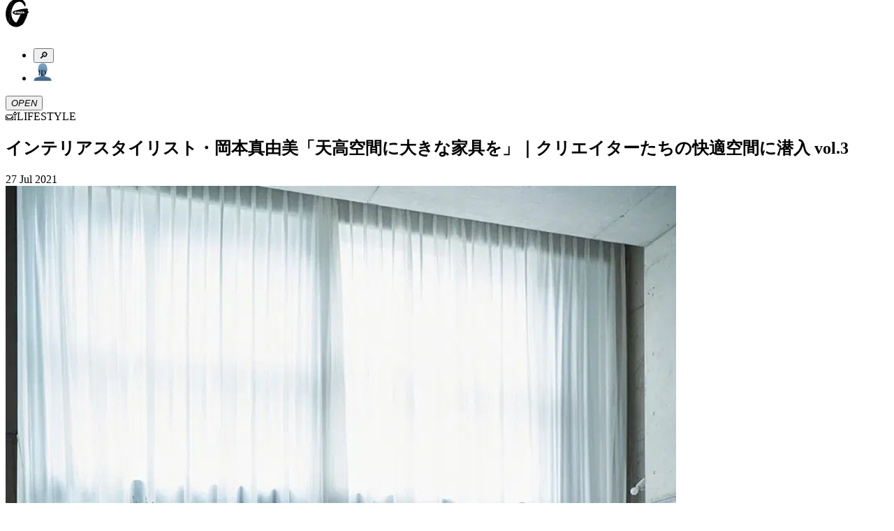

--- FILE ---
content_type: text/html; charset=utf-8
request_url: https://ginzamag.com/categories/lifestyle/243601
body_size: 18535
content:
<!DOCTYPE html><html lang="ja"><head><link rel="preload" as="image" imageSrcSet="/assets/images/logo.svg 1x, /assets/images/logo.svg 2x"/><meta charSet="UTF-8"/><meta name="viewport" content="width=device-width,initial-scale=1"/><title>インテリアスタイリスト・岡本真由美「天高空間に大きな家具を」｜クリエイターたちの快適空間に潜入 vol.3 | 【GINZA】東京発信の最新ファッション＆カルチャー情報</title><meta name="robots" content="index,follow"/><meta name="description" content="マガジンハウスが月刊発行しているファッション誌「GINZA」の公式ウェブサイト。東京から発信するファッション、カルチャー、ビューティなどの最新トレンドや、グルメ、占いなどの情報をお届け。その他、「GINZA」ならではのスペシャルコンテンツも…"/><meta name="twitter:card" content="summary_large_image"/><meta name="twitter:site" content="@GINZA_magazine"/><meta property="fb:app_id" content="1524436697776425"/><meta property="og:title" content="インテリアスタイリスト・岡本真由美「天高空間に大きな家具を」｜クリエイターたちの快適空間に潜入 vol.3"/><meta property="og:description" content="マガジンハウスが月刊発行しているファッション誌「GINZA」の公式ウェブサイト。東京から発信するファッション、カルチャー、ビューティなどの最新トレンドや、グルメ、占いなどの情報をお届け。その他、「GINZA」ならではのスペシャルコンテンツも…"/><meta property="og:url" content="https://ginzamag.com/categories/lifestyle/243601"/><meta property="og:type" content="article"/><meta property="og:image" content="https://api.ginzamag.com/wp-content/uploads/2021/07/82e82ac31f7f85a86ca106a55c86d9a9.jpg"/><meta property="og:locale" content="ja"/><meta property="og:site_name" content="GINZA"/><link rel="canonical" href="https://ginzamag.com/categories/lifestyle/243601"/><meta name="msapplication-TileColor" content="#ffffff"/><meta name="theme-color" content="#ffffff"/><meta name="pr" content="false"/><meta name="primary_category" content="lifestyle"/><meta name="thumbnail" content="https://api.ginzamag.com/wp-content/uploads/2021/07/7e8073a3856a81e8b1267709e18b3836.jpg"/><meta name="thumbnail:width" content="960"/><meta name="thumbnail:height" content="1280"/><meta name="sub_title" content=""/><link rel="icon" href="/favicon-32x32.png" sizes="32x32" type="image/png"/><link rel="icon" href="/favicon-16x16.png" sizes="16x16" type="image/png"/><link rel="apple-touch-icon" href="/apple-touch-icon.png" sizes="180x180"/><link rel="manifest" href="/site.webmanifest"/><link rel="mask-icon" href="/safari-pinned-tab.svg" color="#777777"/><link rel="alternate" href="https://ginzamag.com/feed" type="application/rss+xml"/><link rel="preload" as="image" imageSrcSet="/_next/image?url=https%3A%2F%2Fapi.ginzamag.com%2Fwp-content%2Fuploads%2F2021%2F07%2F7e8073a3856a81e8b1267709e18b3836.jpg&amp;w=16&amp;q=75 16w, /_next/image?url=https%3A%2F%2Fapi.ginzamag.com%2Fwp-content%2Fuploads%2F2021%2F07%2F7e8073a3856a81e8b1267709e18b3836.jpg&amp;w=32&amp;q=75 32w, /_next/image?url=https%3A%2F%2Fapi.ginzamag.com%2Fwp-content%2Fuploads%2F2021%2F07%2F7e8073a3856a81e8b1267709e18b3836.jpg&amp;w=48&amp;q=75 48w, /_next/image?url=https%3A%2F%2Fapi.ginzamag.com%2Fwp-content%2Fuploads%2F2021%2F07%2F7e8073a3856a81e8b1267709e18b3836.jpg&amp;w=64&amp;q=75 64w, /_next/image?url=https%3A%2F%2Fapi.ginzamag.com%2Fwp-content%2Fuploads%2F2021%2F07%2F7e8073a3856a81e8b1267709e18b3836.jpg&amp;w=96&amp;q=75 96w, /_next/image?url=https%3A%2F%2Fapi.ginzamag.com%2Fwp-content%2Fuploads%2F2021%2F07%2F7e8073a3856a81e8b1267709e18b3836.jpg&amp;w=128&amp;q=75 128w, /_next/image?url=https%3A%2F%2Fapi.ginzamag.com%2Fwp-content%2Fuploads%2F2021%2F07%2F7e8073a3856a81e8b1267709e18b3836.jpg&amp;w=256&amp;q=75 256w, /_next/image?url=https%3A%2F%2Fapi.ginzamag.com%2Fwp-content%2Fuploads%2F2021%2F07%2F7e8073a3856a81e8b1267709e18b3836.jpg&amp;w=384&amp;q=75 384w, /_next/image?url=https%3A%2F%2Fapi.ginzamag.com%2Fwp-content%2Fuploads%2F2021%2F07%2F7e8073a3856a81e8b1267709e18b3836.jpg&amp;w=640&amp;q=75 640w, /_next/image?url=https%3A%2F%2Fapi.ginzamag.com%2Fwp-content%2Fuploads%2F2021%2F07%2F7e8073a3856a81e8b1267709e18b3836.jpg&amp;w=750&amp;q=75 750w, /_next/image?url=https%3A%2F%2Fapi.ginzamag.com%2Fwp-content%2Fuploads%2F2021%2F07%2F7e8073a3856a81e8b1267709e18b3836.jpg&amp;w=828&amp;q=75 828w, /_next/image?url=https%3A%2F%2Fapi.ginzamag.com%2Fwp-content%2Fuploads%2F2021%2F07%2F7e8073a3856a81e8b1267709e18b3836.jpg&amp;w=1080&amp;q=75 1080w, /_next/image?url=https%3A%2F%2Fapi.ginzamag.com%2Fwp-content%2Fuploads%2F2021%2F07%2F7e8073a3856a81e8b1267709e18b3836.jpg&amp;w=1200&amp;q=75 1200w, /_next/image?url=https%3A%2F%2Fapi.ginzamag.com%2Fwp-content%2Fuploads%2F2021%2F07%2F7e8073a3856a81e8b1267709e18b3836.jpg&amp;w=1920&amp;q=75 1920w, /_next/image?url=https%3A%2F%2Fapi.ginzamag.com%2Fwp-content%2Fuploads%2F2021%2F07%2F7e8073a3856a81e8b1267709e18b3836.jpg&amp;w=2048&amp;q=75 2048w, /_next/image?url=https%3A%2F%2Fapi.ginzamag.com%2Fwp-content%2Fuploads%2F2021%2F07%2F7e8073a3856a81e8b1267709e18b3836.jpg&amp;w=3840&amp;q=75 3840w" imageSizes="(max-width: 768px) calc(100vw - 40px), 768px"/><meta name="next-head-count" content="32"/><link rel="preconnect" href="https://use.typekit.net" crossorigin /><link rel="preload" href="/_next/static/css/f9fbbb16fa8d4c63.css" as="style"/><link rel="stylesheet" href="/_next/static/css/f9fbbb16fa8d4c63.css" data-n-g=""/><noscript data-n-css=""></noscript><script defer="" nomodule="" src="/_next/static/chunks/polyfills-c67a75d1b6f99dc8.js"></script><script src="/_next/static/chunks/webpack-414bac55aa8e2ce2.js" defer=""></script><script src="/_next/static/chunks/framework-8fe9cb8b81506896.js" defer=""></script><script src="/_next/static/chunks/main-1027654835325120.js" defer=""></script><script src="/_next/static/chunks/pages/_app-e83465763b3b1f35.js" defer=""></script><script src="/_next/static/chunks/4720-2cd21bffc33bfea4.js" defer=""></script><script src="/_next/static/chunks/9404-5cdb19a381ce64ee.js" defer=""></script><script src="/_next/static/chunks/6641-f48c6811b52e9271.js" defer=""></script><script src="/_next/static/chunks/7137-8c9eee6148673e6d.js" defer=""></script><script src="/_next/static/chunks/462-4fce192a6c9fd4fc.js" defer=""></script><script src="/_next/static/chunks/8276-2e171dc1002dace1.js" defer=""></script><script src="/_next/static/chunks/6604-cc8ca0f294301564.js" defer=""></script><script src="/_next/static/chunks/pages/categories/%5Bslug%5D/%5Bid%5D-738be9612fb24fc3.js" defer=""></script><script src="/_next/static/8ABWUJ7nwtL7D7cjWrJKp/_buildManifest.js" defer=""></script><script src="/_next/static/8ABWUJ7nwtL7D7cjWrJKp/_ssgManifest.js" defer=""></script><style data-href="https://use.typekit.net/cmr2knl.css">@import url("https://p.typekit.net/p.css?s=1&k=cmr2knl&ht=tk&f=6821.6822.6823.6824.7853.7855.7856.7858.7854.7857.7859.7861.18005.18006.18007.18010&a=88497062&app=typekit&e=css");@font-face{font-family:"garamond-premier-pro-display";src:url("https://use.typekit.net/af/6abdec/00000000000000003b9ade3b/27/l?primer=7cdcb44be4a7db8877ffa5c0007b8dd865b3bbc383831fe2ea177f62257a9191&fvd=n7&v=3") format("woff2"),url("https://use.typekit.net/af/6abdec/00000000000000003b9ade3b/27/d?primer=7cdcb44be4a7db8877ffa5c0007b8dd865b3bbc383831fe2ea177f62257a9191&fvd=n7&v=3") format("woff"),url("https://use.typekit.net/af/6abdec/00000000000000003b9ade3b/27/a?primer=7cdcb44be4a7db8877ffa5c0007b8dd865b3bbc383831fe2ea177f62257a9191&fvd=n7&v=3") format("opentype");font-display:auto;font-style:normal;font-weight:700;font-stretch:normal}@font-face{font-family:"garamond-premier-pro-display";src:url("https://use.typekit.net/af/23abd2/00000000000000003b9ade3a/27/l?primer=7cdcb44be4a7db8877ffa5c0007b8dd865b3bbc383831fe2ea177f62257a9191&fvd=i7&v=3") format("woff2"),url("https://use.typekit.net/af/23abd2/00000000000000003b9ade3a/27/d?primer=7cdcb44be4a7db8877ffa5c0007b8dd865b3bbc383831fe2ea177f62257a9191&fvd=i7&v=3") format("woff"),url("https://use.typekit.net/af/23abd2/00000000000000003b9ade3a/27/a?primer=7cdcb44be4a7db8877ffa5c0007b8dd865b3bbc383831fe2ea177f62257a9191&fvd=i7&v=3") format("opentype");font-display:auto;font-style:italic;font-weight:700;font-stretch:normal}@font-face{font-family:"garamond-premier-pro-display";src:url("https://use.typekit.net/af/96f648/00000000000000003b9ade35/27/l?primer=7cdcb44be4a7db8877ffa5c0007b8dd865b3bbc383831fe2ea177f62257a9191&fvd=n4&v=3") format("woff2"),url("https://use.typekit.net/af/96f648/00000000000000003b9ade35/27/d?primer=7cdcb44be4a7db8877ffa5c0007b8dd865b3bbc383831fe2ea177f62257a9191&fvd=n4&v=3") format("woff"),url("https://use.typekit.net/af/96f648/00000000000000003b9ade35/27/a?primer=7cdcb44be4a7db8877ffa5c0007b8dd865b3bbc383831fe2ea177f62257a9191&fvd=n4&v=3") format("opentype");font-display:auto;font-style:normal;font-weight:400;font-stretch:normal}@font-face{font-family:"garamond-premier-pro-display";src:url("https://use.typekit.net/af/024a03/00000000000000003b9ade34/27/l?primer=7cdcb44be4a7db8877ffa5c0007b8dd865b3bbc383831fe2ea177f62257a9191&fvd=i4&v=3") format("woff2"),url("https://use.typekit.net/af/024a03/00000000000000003b9ade34/27/d?primer=7cdcb44be4a7db8877ffa5c0007b8dd865b3bbc383831fe2ea177f62257a9191&fvd=i4&v=3") format("woff"),url("https://use.typekit.net/af/024a03/00000000000000003b9ade34/27/a?primer=7cdcb44be4a7db8877ffa5c0007b8dd865b3bbc383831fe2ea177f62257a9191&fvd=i4&v=3") format("opentype");font-display:auto;font-style:italic;font-weight:400;font-stretch:normal}@font-face{font-family:"garamond-premier-pro";src:url("https://use.typekit.net/af/e2b8db/00000000000000003b9ade23/27/l?primer=7cdcb44be4a7db8877ffa5c0007b8dd865b3bbc383831fe2ea177f62257a9191&fvd=n4&v=3") format("woff2"),url("https://use.typekit.net/af/e2b8db/00000000000000003b9ade23/27/d?primer=7cdcb44be4a7db8877ffa5c0007b8dd865b3bbc383831fe2ea177f62257a9191&fvd=n4&v=3") format("woff"),url("https://use.typekit.net/af/e2b8db/00000000000000003b9ade23/27/a?primer=7cdcb44be4a7db8877ffa5c0007b8dd865b3bbc383831fe2ea177f62257a9191&fvd=n4&v=3") format("opentype");font-display:auto;font-style:normal;font-weight:400;font-stretch:normal}@font-face{font-family:"garamond-premier-pro";src:url("https://use.typekit.net/af/ab5225/00000000000000003b9ade22/27/l?primer=7cdcb44be4a7db8877ffa5c0007b8dd865b3bbc383831fe2ea177f62257a9191&fvd=i4&v=3") format("woff2"),url("https://use.typekit.net/af/ab5225/00000000000000003b9ade22/27/d?primer=7cdcb44be4a7db8877ffa5c0007b8dd865b3bbc383831fe2ea177f62257a9191&fvd=i4&v=3") format("woff"),url("https://use.typekit.net/af/ab5225/00000000000000003b9ade22/27/a?primer=7cdcb44be4a7db8877ffa5c0007b8dd865b3bbc383831fe2ea177f62257a9191&fvd=i4&v=3") format("opentype");font-display:auto;font-style:italic;font-weight:400;font-stretch:normal}@font-face{font-family:"garamond-premier-pro";src:url("https://use.typekit.net/af/9ed68f/00000000000000003b9ade29/27/l?primer=7cdcb44be4a7db8877ffa5c0007b8dd865b3bbc383831fe2ea177f62257a9191&fvd=n7&v=3") format("woff2"),url("https://use.typekit.net/af/9ed68f/00000000000000003b9ade29/27/d?primer=7cdcb44be4a7db8877ffa5c0007b8dd865b3bbc383831fe2ea177f62257a9191&fvd=n7&v=3") format("woff"),url("https://use.typekit.net/af/9ed68f/00000000000000003b9ade29/27/a?primer=7cdcb44be4a7db8877ffa5c0007b8dd865b3bbc383831fe2ea177f62257a9191&fvd=n7&v=3") format("opentype");font-display:auto;font-style:normal;font-weight:700;font-stretch:normal}@font-face{font-family:"garamond-premier-pro";src:url("https://use.typekit.net/af/a79646/00000000000000003b9ade28/27/l?primer=7cdcb44be4a7db8877ffa5c0007b8dd865b3bbc383831fe2ea177f62257a9191&fvd=i7&v=3") format("woff2"),url("https://use.typekit.net/af/a79646/00000000000000003b9ade28/27/d?primer=7cdcb44be4a7db8877ffa5c0007b8dd865b3bbc383831fe2ea177f62257a9191&fvd=i7&v=3") format("woff"),url("https://use.typekit.net/af/a79646/00000000000000003b9ade28/27/a?primer=7cdcb44be4a7db8877ffa5c0007b8dd865b3bbc383831fe2ea177f62257a9191&fvd=i7&v=3") format("opentype");font-display:auto;font-style:italic;font-weight:700;font-stretch:normal}@font-face{font-family:"garamond-premier-pro-caption";src:url("https://use.typekit.net/af/624e8d/00000000000000003b9ade2b/27/l?primer=7cdcb44be4a7db8877ffa5c0007b8dd865b3bbc383831fe2ea177f62257a9191&fvd=n4&v=3") format("woff2"),url("https://use.typekit.net/af/624e8d/00000000000000003b9ade2b/27/d?primer=7cdcb44be4a7db8877ffa5c0007b8dd865b3bbc383831fe2ea177f62257a9191&fvd=n4&v=3") format("woff"),url("https://use.typekit.net/af/624e8d/00000000000000003b9ade2b/27/a?primer=7cdcb44be4a7db8877ffa5c0007b8dd865b3bbc383831fe2ea177f62257a9191&fvd=n4&v=3") format("opentype");font-display:auto;font-style:normal;font-weight:400;font-stretch:normal}@font-face{font-family:"garamond-premier-pro-caption";src:url("https://use.typekit.net/af/149dc4/00000000000000003b9ade2a/27/l?primer=7cdcb44be4a7db8877ffa5c0007b8dd865b3bbc383831fe2ea177f62257a9191&fvd=i4&v=3") format("woff2"),url("https://use.typekit.net/af/149dc4/00000000000000003b9ade2a/27/d?primer=7cdcb44be4a7db8877ffa5c0007b8dd865b3bbc383831fe2ea177f62257a9191&fvd=i4&v=3") format("woff"),url("https://use.typekit.net/af/149dc4/00000000000000003b9ade2a/27/a?primer=7cdcb44be4a7db8877ffa5c0007b8dd865b3bbc383831fe2ea177f62257a9191&fvd=i4&v=3") format("opentype");font-display:auto;font-style:italic;font-weight:400;font-stretch:normal}@font-face{font-family:"garamond-premier-pro-caption";src:url("https://use.typekit.net/af/7da767/00000000000000003b9ade30/27/l?primer=7cdcb44be4a7db8877ffa5c0007b8dd865b3bbc383831fe2ea177f62257a9191&fvd=n7&v=3") format("woff2"),url("https://use.typekit.net/af/7da767/00000000000000003b9ade30/27/d?primer=7cdcb44be4a7db8877ffa5c0007b8dd865b3bbc383831fe2ea177f62257a9191&fvd=n7&v=3") format("woff"),url("https://use.typekit.net/af/7da767/00000000000000003b9ade30/27/a?primer=7cdcb44be4a7db8877ffa5c0007b8dd865b3bbc383831fe2ea177f62257a9191&fvd=n7&v=3") format("opentype");font-display:auto;font-style:normal;font-weight:700;font-stretch:normal}@font-face{font-family:"garamond-premier-pro-caption";src:url("https://use.typekit.net/af/045712/00000000000000003b9ade31/27/l?primer=7cdcb44be4a7db8877ffa5c0007b8dd865b3bbc383831fe2ea177f62257a9191&fvd=i7&v=3") format("woff2"),url("https://use.typekit.net/af/045712/00000000000000003b9ade31/27/d?primer=7cdcb44be4a7db8877ffa5c0007b8dd865b3bbc383831fe2ea177f62257a9191&fvd=i7&v=3") format("woff"),url("https://use.typekit.net/af/045712/00000000000000003b9ade31/27/a?primer=7cdcb44be4a7db8877ffa5c0007b8dd865b3bbc383831fe2ea177f62257a9191&fvd=i7&v=3") format("opentype");font-display:auto;font-style:italic;font-weight:700;font-stretch:normal}@font-face{font-family:"garamond-premier-pro-subhead";src:url("https://use.typekit.net/af/af2d8b/00000000000000003b9ade42/27/l?primer=7cdcb44be4a7db8877ffa5c0007b8dd865b3bbc383831fe2ea177f62257a9191&fvd=n7&v=3") format("woff2"),url("https://use.typekit.net/af/af2d8b/00000000000000003b9ade42/27/d?primer=7cdcb44be4a7db8877ffa5c0007b8dd865b3bbc383831fe2ea177f62257a9191&fvd=n7&v=3") format("woff"),url("https://use.typekit.net/af/af2d8b/00000000000000003b9ade42/27/a?primer=7cdcb44be4a7db8877ffa5c0007b8dd865b3bbc383831fe2ea177f62257a9191&fvd=n7&v=3") format("opentype");font-display:auto;font-style:normal;font-weight:700;font-stretch:normal}@font-face{font-family:"garamond-premier-pro-subhead";src:url("https://use.typekit.net/af/7394d6/00000000000000003b9ade43/27/l?primer=7cdcb44be4a7db8877ffa5c0007b8dd865b3bbc383831fe2ea177f62257a9191&fvd=i7&v=3") format("woff2"),url("https://use.typekit.net/af/7394d6/00000000000000003b9ade43/27/d?primer=7cdcb44be4a7db8877ffa5c0007b8dd865b3bbc383831fe2ea177f62257a9191&fvd=i7&v=3") format("woff"),url("https://use.typekit.net/af/7394d6/00000000000000003b9ade43/27/a?primer=7cdcb44be4a7db8877ffa5c0007b8dd865b3bbc383831fe2ea177f62257a9191&fvd=i7&v=3") format("opentype");font-display:auto;font-style:italic;font-weight:700;font-stretch:normal}@font-face{font-family:"garamond-premier-pro-subhead";src:url("https://use.typekit.net/af/756840/00000000000000003b9ade3d/27/l?primer=7cdcb44be4a7db8877ffa5c0007b8dd865b3bbc383831fe2ea177f62257a9191&fvd=i4&v=3") format("woff2"),url("https://use.typekit.net/af/756840/00000000000000003b9ade3d/27/d?primer=7cdcb44be4a7db8877ffa5c0007b8dd865b3bbc383831fe2ea177f62257a9191&fvd=i4&v=3") format("woff"),url("https://use.typekit.net/af/756840/00000000000000003b9ade3d/27/a?primer=7cdcb44be4a7db8877ffa5c0007b8dd865b3bbc383831fe2ea177f62257a9191&fvd=i4&v=3") format("opentype");font-display:auto;font-style:italic;font-weight:400;font-stretch:normal}@font-face{font-family:"garamond-premier-pro-subhead";src:url("https://use.typekit.net/af/642027/00000000000000003b9ade3c/27/l?primer=7cdcb44be4a7db8877ffa5c0007b8dd865b3bbc383831fe2ea177f62257a9191&fvd=n4&v=3") format("woff2"),url("https://use.typekit.net/af/642027/00000000000000003b9ade3c/27/d?primer=7cdcb44be4a7db8877ffa5c0007b8dd865b3bbc383831fe2ea177f62257a9191&fvd=n4&v=3") format("woff"),url("https://use.typekit.net/af/642027/00000000000000003b9ade3c/27/a?primer=7cdcb44be4a7db8877ffa5c0007b8dd865b3bbc383831fe2ea177f62257a9191&fvd=n4&v=3") format("opentype");font-display:auto;font-style:normal;font-weight:400;font-stretch:normal}.tk-garamond-premier-pro-display{font-family:"garamond-premier-pro-display",serif}.tk-garamond-premier-pro{font-family:"garamond-premier-pro",serif}.tk-garamond-premier-pro-caption{font-family:"garamond-premier-pro-caption",serif}.tk-garamond-premier-pro-subhead{font-family:"garamond-premier-pro-subhead",serif}</style></head><body class="font-serif text-base leading-[1.9] font-medium text-black antialiased text-shadow-sm before:fixed before:top-0 before:left-0 before:z-[-1] before:h-dvh before:w-full before:bg-[linear-gradient(180deg,_rgba(0,0,0,0)_70.08%,_rgba(200,200,200,0.52)_100%)] before:content-[&#x27;&#x27;]"><noscript>
              <iframe
                src="https://www.googletagmanager.com/ns.html?id=GTM-P43FRMF"
                height="0"
                width="0"
                style="display:none;visibility:hidden"
              /></noscript><div id="__next"><div class="fixed left-0 top-0 z-30 w-full pb-2 pt-3 md:py-7 bg-white/90 backdrop-blur-md"><div class="inner md:max-w-full md:px-8"><div class="relative flex h-11 justify-between md:h-[52px]"><div class="transform-gpu transition-all duration-300 w-[33px] md:w-[60px]" style="transform:translate3d(0, -10px, 0)"><a class="block" href="/"><img alt="GINZA" srcSet="/assets/images/logo.svg 1x, /assets/images/logo.svg 2x" src="/assets/images/logo.svg" width="34" height="41" decoding="async" data-nimg="future" class="h-auto w-full animate-logo-rotate drop-shadow-[1.22px_1.952px_2.684px_rgba(0,0,0,1)] md:drop-shadow-[2.22px_3.552px_4.884px_rgba(0,0,0,1)]" style="color:transparent"/></a></div><div class="flex translate-x-2"><div class="relative flex-1"><ul class="flex items-center justify-end"><li><button type="button" class="searchform-toggle outline-hidden text-shadow-sm p-2 h-11 w-[42px] md:size-[52px]"><span class="emoji font-emoji leading-none text-[26px] md:text-4xl" role="img" aria-label="magnifying glass tilted right" aria-hidden="false">🔎</span></button></li><li class="md:ml-3"><a class="block h-11 w-[42px] px-2 py-[9px] md:size-[52px] md:p-2" href="/ginzaid"><span class="block"><img alt="GINZA ID" srcSet="/assets/images/icons/id.svg 1x, /assets/images/icons/id.svg 2x" src="/assets/images/icons/id.svg" width="26" height="27" decoding="async" data-nimg="future" class="h-auto w-full max-w-full drop-shadow-xs" loading="lazy" style="color:transparent"/></span></a></li></ul></div><div class="flex-1 md:ml-3"><button type="button" class="menu-toggle left-0 top-0 z-10 block h-11 w-[38px] flex-1 cursor-pointer px-[8px] py-[11px] outline-none md:size-[52px]"><i class="relative block size-full drop-shadow-xs"><span class="block absolute top-2/4 left-0 mt-[-1px] w-full h-0.5 bg-black transform-gpu transition-all duration-300 ease-linear md:transform-gpu -translate-y-[9px] md:-translate-y-[14px]"></span><span class="block absolute top-2/4 left-0 mt-[-1px] w-full h-0.5 bg-black transition-all duration-100 ease-linear indent-negative-99999">OPEN</span><span class="block absolute top-2/4 left-0 mt-[-1px] w-full h-0.5 bg-black transform-gpu transition-all duration-300 ease-linear md:transform-gpu translate-y-[9px] md:translate-y-[14px]"></span></i></button></div></div></div></div></div><main class="flex-1"><article><div class="content"><script type="application/ld+json">{"@context":"https://schema.org","@type":"Article","headline":"インテリアスタイリスト・岡本真由美「天高空間に大きな家具を」｜クリエイターたちの快適空間に潜入 vol.3","image":"https://api.ginzamag.com/wp-content/uploads/2021/07/7e8073a3856a81e8b1267709e18b3836.jpg","articleSection":"LIFESTYLE","datePublished":"Tue Jul 27 2021 12:00:12 GMT+0000 (Coordinated Universal Time)","author":[{"@type":"Organization","name":"GINZA編集部"}],"name":"GINZA","publisher":[{"@type":"Organization","name":"Magazine House, Ltd.","url":"https://magazineworld.jp/"}]}</script><section class="py-4 md:py-8"><div class="inner-sm"><div class="flex items-center justify-center leading-normal md:text-2xl"><span class="emoji font-emoji leading-none mr-1.5 size-[28px] text-[28px] md:mr-3 md:size-[36px] md:text-4xl" role="img" aria-label="lifestyle" aria-hidden="false">🛋</span><span>LIFESTYLE</span></div></div></section><header class="pb-3 md:pb-4"><div class="inner-sm"><div class="rounded-base border-2 border-black bg-white px-3 py-4 shadow-sm"><h1 class="leading-normal md:text-xl">インテリアスタイリスト・岡本真由美「天高空間に大きな家具を」｜クリエイターたちの快適空間に潜入 vol.3</h1><p class="mt-2 text-[13px] md:text-lg"></p><div class="mt-2 flex items-center justify-between text-2xs md:text-[13px]"><time dateTime="2021-07-27T12:00:12" class="block">27 Jul 2021</time></div></div></div></header><section class="py-3 md:py-4"><div class="inner-sm"><img alt="インテリアスタイリスト・岡本真由美の快適空間" sizes="(max-width: 768px) calc(100vw - 40px), 768px" srcSet="/_next/image?url=https%3A%2F%2Fapi.ginzamag.com%2Fwp-content%2Fuploads%2F2021%2F07%2F7e8073a3856a81e8b1267709e18b3836.jpg&amp;w=16&amp;q=75 16w, /_next/image?url=https%3A%2F%2Fapi.ginzamag.com%2Fwp-content%2Fuploads%2F2021%2F07%2F7e8073a3856a81e8b1267709e18b3836.jpg&amp;w=32&amp;q=75 32w, /_next/image?url=https%3A%2F%2Fapi.ginzamag.com%2Fwp-content%2Fuploads%2F2021%2F07%2F7e8073a3856a81e8b1267709e18b3836.jpg&amp;w=48&amp;q=75 48w, /_next/image?url=https%3A%2F%2Fapi.ginzamag.com%2Fwp-content%2Fuploads%2F2021%2F07%2F7e8073a3856a81e8b1267709e18b3836.jpg&amp;w=64&amp;q=75 64w, /_next/image?url=https%3A%2F%2Fapi.ginzamag.com%2Fwp-content%2Fuploads%2F2021%2F07%2F7e8073a3856a81e8b1267709e18b3836.jpg&amp;w=96&amp;q=75 96w, /_next/image?url=https%3A%2F%2Fapi.ginzamag.com%2Fwp-content%2Fuploads%2F2021%2F07%2F7e8073a3856a81e8b1267709e18b3836.jpg&amp;w=128&amp;q=75 128w, /_next/image?url=https%3A%2F%2Fapi.ginzamag.com%2Fwp-content%2Fuploads%2F2021%2F07%2F7e8073a3856a81e8b1267709e18b3836.jpg&amp;w=256&amp;q=75 256w, /_next/image?url=https%3A%2F%2Fapi.ginzamag.com%2Fwp-content%2Fuploads%2F2021%2F07%2F7e8073a3856a81e8b1267709e18b3836.jpg&amp;w=384&amp;q=75 384w, /_next/image?url=https%3A%2F%2Fapi.ginzamag.com%2Fwp-content%2Fuploads%2F2021%2F07%2F7e8073a3856a81e8b1267709e18b3836.jpg&amp;w=640&amp;q=75 640w, /_next/image?url=https%3A%2F%2Fapi.ginzamag.com%2Fwp-content%2Fuploads%2F2021%2F07%2F7e8073a3856a81e8b1267709e18b3836.jpg&amp;w=750&amp;q=75 750w, /_next/image?url=https%3A%2F%2Fapi.ginzamag.com%2Fwp-content%2Fuploads%2F2021%2F07%2F7e8073a3856a81e8b1267709e18b3836.jpg&amp;w=828&amp;q=75 828w, /_next/image?url=https%3A%2F%2Fapi.ginzamag.com%2Fwp-content%2Fuploads%2F2021%2F07%2F7e8073a3856a81e8b1267709e18b3836.jpg&amp;w=1080&amp;q=75 1080w, /_next/image?url=https%3A%2F%2Fapi.ginzamag.com%2Fwp-content%2Fuploads%2F2021%2F07%2F7e8073a3856a81e8b1267709e18b3836.jpg&amp;w=1200&amp;q=75 1200w, /_next/image?url=https%3A%2F%2Fapi.ginzamag.com%2Fwp-content%2Fuploads%2F2021%2F07%2F7e8073a3856a81e8b1267709e18b3836.jpg&amp;w=1920&amp;q=75 1920w, /_next/image?url=https%3A%2F%2Fapi.ginzamag.com%2Fwp-content%2Fuploads%2F2021%2F07%2F7e8073a3856a81e8b1267709e18b3836.jpg&amp;w=2048&amp;q=75 2048w, /_next/image?url=https%3A%2F%2Fapi.ginzamag.com%2Fwp-content%2Fuploads%2F2021%2F07%2F7e8073a3856a81e8b1267709e18b3836.jpg&amp;w=3840&amp;q=75 3840w" src="/_next/image?url=https%3A%2F%2Fapi.ginzamag.com%2Fwp-content%2Fuploads%2F2021%2F07%2F7e8073a3856a81e8b1267709e18b3836.jpg&amp;w=3840&amp;q=75" width="960" height="1280" decoding="async" data-nimg="future" class="h-auto w-full shadow-sm" style="color:transparent"/></div></section><div class="overflow-visible!"><div id="page-1" class="sr-only"></div><section class="py-4 md:py-8"><div class="inner-sm"><div class="post-content leading-[2.2] text-shadow-none"><p><strong>ファッションやアートなど、さまざまな分野の表現者たちが作りあげたプライベートルームを拝見。もの選びの基準、色彩へのアプローチ、スペースの捉え方。それぞれが追求する“居心地のよさ”とは？</strong></p>
</div></div></section><section class="py-10 md:py-14"><div class="inner-sm"><hr class="border-black shadow-xs"/></div></section><section class="py-4 md:py-8"><div class="inner-sm"><div class="post-content leading-[2.2] text-shadow-none"><p style="text-align: center;"><span style="border: 1px solid #000000; padding: 10px;"><strong>天高空間に大きな家具を</strong></span></p>
<p style="text-align: center;"><strong>岡本真由美</strong><br>
<strong><span style="font-size: 10pt;">インテリアスタイリスト</span></strong></p>
<p>探していたのはズバリ、〝広い家〟と岡本真由美さん。</p>
<p>理想を求めて、約20軒の物件を内見した末、出合ったのはリビング&amp;ダイニングだけで57平米もあるマンション。しかも、天井高は5m。抜けるような開放感が気に入ったという。</p>
<p>「ふだんは車移動が基本。仕事場を兼ねるために、駅近よりも広さを重視しました。他の物件はどんなに広くてもリビングが35平米ぐらい。ここが断トツでした。それまでの住まいに比べて2倍以上になったので、家具も新しくしたんです」</p>
<p>こだわったのはサイズ感。インテリアをコンパクトにまとめてしまうとバランスがとりづらくなるので、大きなソファやテーブル、背の高い植物や鏡を意識して選んだ。高さに余裕があるので大型家具を置いても圧迫感を感じず、すっきりした印象に。</p>
<p>とはいえ仕事柄、雑貨など物は多い。室内がモノであふれかえらないコツを尋ねると潔い答えが。</p>
<p>「ひと部屋を物置専用にしています。その分リビングに出すモノの量を決めておく。そうすると、ごちゃごちゃせず、気持ちよく過ごせるのかなと思います」</p>
</div></div></section><section class="py-4 md:py-8 overflow-hidden"><div class="inner-sm"><div class="swiper block-slider overflow-visible! invisible opacity-0"><div class="swiper-wrapper"><div class="swiper-slide"><div><span class="relative block aspect-square hover:opacity-100"><img alt="棚　イケア　小物 - Slide:1" sizes="(max-width: 768px) calc(100vw - 40px), 768px" srcSet="/_next/image?url=https%3A%2F%2Fapi.ginzamag.com%2Fwp-content%2Fuploads%2F2021%2F07%2F5457fe7ebebda31aa66ed2e04cc21a4c.jpg&amp;w=16&amp;q=90 16w, /_next/image?url=https%3A%2F%2Fapi.ginzamag.com%2Fwp-content%2Fuploads%2F2021%2F07%2F5457fe7ebebda31aa66ed2e04cc21a4c.jpg&amp;w=32&amp;q=90 32w, /_next/image?url=https%3A%2F%2Fapi.ginzamag.com%2Fwp-content%2Fuploads%2F2021%2F07%2F5457fe7ebebda31aa66ed2e04cc21a4c.jpg&amp;w=48&amp;q=90 48w, /_next/image?url=https%3A%2F%2Fapi.ginzamag.com%2Fwp-content%2Fuploads%2F2021%2F07%2F5457fe7ebebda31aa66ed2e04cc21a4c.jpg&amp;w=64&amp;q=90 64w, /_next/image?url=https%3A%2F%2Fapi.ginzamag.com%2Fwp-content%2Fuploads%2F2021%2F07%2F5457fe7ebebda31aa66ed2e04cc21a4c.jpg&amp;w=96&amp;q=90 96w, /_next/image?url=https%3A%2F%2Fapi.ginzamag.com%2Fwp-content%2Fuploads%2F2021%2F07%2F5457fe7ebebda31aa66ed2e04cc21a4c.jpg&amp;w=128&amp;q=90 128w, /_next/image?url=https%3A%2F%2Fapi.ginzamag.com%2Fwp-content%2Fuploads%2F2021%2F07%2F5457fe7ebebda31aa66ed2e04cc21a4c.jpg&amp;w=256&amp;q=90 256w, /_next/image?url=https%3A%2F%2Fapi.ginzamag.com%2Fwp-content%2Fuploads%2F2021%2F07%2F5457fe7ebebda31aa66ed2e04cc21a4c.jpg&amp;w=384&amp;q=90 384w, /_next/image?url=https%3A%2F%2Fapi.ginzamag.com%2Fwp-content%2Fuploads%2F2021%2F07%2F5457fe7ebebda31aa66ed2e04cc21a4c.jpg&amp;w=640&amp;q=90 640w, /_next/image?url=https%3A%2F%2Fapi.ginzamag.com%2Fwp-content%2Fuploads%2F2021%2F07%2F5457fe7ebebda31aa66ed2e04cc21a4c.jpg&amp;w=750&amp;q=90 750w, /_next/image?url=https%3A%2F%2Fapi.ginzamag.com%2Fwp-content%2Fuploads%2F2021%2F07%2F5457fe7ebebda31aa66ed2e04cc21a4c.jpg&amp;w=828&amp;q=90 828w, /_next/image?url=https%3A%2F%2Fapi.ginzamag.com%2Fwp-content%2Fuploads%2F2021%2F07%2F5457fe7ebebda31aa66ed2e04cc21a4c.jpg&amp;w=1080&amp;q=90 1080w, /_next/image?url=https%3A%2F%2Fapi.ginzamag.com%2Fwp-content%2Fuploads%2F2021%2F07%2F5457fe7ebebda31aa66ed2e04cc21a4c.jpg&amp;w=1200&amp;q=90 1200w, /_next/image?url=https%3A%2F%2Fapi.ginzamag.com%2Fwp-content%2Fuploads%2F2021%2F07%2F5457fe7ebebda31aa66ed2e04cc21a4c.jpg&amp;w=1920&amp;q=90 1920w, /_next/image?url=https%3A%2F%2Fapi.ginzamag.com%2Fwp-content%2Fuploads%2F2021%2F07%2F5457fe7ebebda31aa66ed2e04cc21a4c.jpg&amp;w=2048&amp;q=90 2048w, /_next/image?url=https%3A%2F%2Fapi.ginzamag.com%2Fwp-content%2Fuploads%2F2021%2F07%2F5457fe7ebebda31aa66ed2e04cc21a4c.jpg&amp;w=3840&amp;q=90 3840w" src="/_next/image?url=https%3A%2F%2Fapi.ginzamag.com%2Fwp-content%2Fuploads%2F2021%2F07%2F5457fe7ebebda31aa66ed2e04cc21a4c.jpg&amp;w=3840&amp;q=90" decoding="async" data-nimg="future-fill" class="object-contain drop-shadow-sm transition-opacity duration-500" loading="lazy" style="position:absolute;height:100%;width:100%;left:0;top:0;right:0;bottom:0;color:transparent"/></span><div class="post-content text-2xs text-shadow-none mt-4 md:mt-5 transition-opacity duration-500 md:text-sm opacity-0"><p>仕事の資料を収納する棚は〈イケア〉で購入。小物を置いている白の四角いオブジェは、スイッチを入れると明かりが点く。学芸大学にある「YOU ARE WELCOME」で見つけた。</p>
</div></div></div><div class="swiper-slide"><div><span class="relative block aspect-square hover:opacity-100"><img alt="花　フラワーベース - Slide:2" sizes="(max-width: 768px) calc(100vw - 40px), 768px" srcSet="/_next/image?url=https%3A%2F%2Fapi.ginzamag.com%2Fwp-content%2Fuploads%2F2021%2F07%2F4ac9b67c4dc3f89855b5a11882cf2ca4.jpg&amp;w=16&amp;q=90 16w, /_next/image?url=https%3A%2F%2Fapi.ginzamag.com%2Fwp-content%2Fuploads%2F2021%2F07%2F4ac9b67c4dc3f89855b5a11882cf2ca4.jpg&amp;w=32&amp;q=90 32w, /_next/image?url=https%3A%2F%2Fapi.ginzamag.com%2Fwp-content%2Fuploads%2F2021%2F07%2F4ac9b67c4dc3f89855b5a11882cf2ca4.jpg&amp;w=48&amp;q=90 48w, /_next/image?url=https%3A%2F%2Fapi.ginzamag.com%2Fwp-content%2Fuploads%2F2021%2F07%2F4ac9b67c4dc3f89855b5a11882cf2ca4.jpg&amp;w=64&amp;q=90 64w, /_next/image?url=https%3A%2F%2Fapi.ginzamag.com%2Fwp-content%2Fuploads%2F2021%2F07%2F4ac9b67c4dc3f89855b5a11882cf2ca4.jpg&amp;w=96&amp;q=90 96w, /_next/image?url=https%3A%2F%2Fapi.ginzamag.com%2Fwp-content%2Fuploads%2F2021%2F07%2F4ac9b67c4dc3f89855b5a11882cf2ca4.jpg&amp;w=128&amp;q=90 128w, /_next/image?url=https%3A%2F%2Fapi.ginzamag.com%2Fwp-content%2Fuploads%2F2021%2F07%2F4ac9b67c4dc3f89855b5a11882cf2ca4.jpg&amp;w=256&amp;q=90 256w, /_next/image?url=https%3A%2F%2Fapi.ginzamag.com%2Fwp-content%2Fuploads%2F2021%2F07%2F4ac9b67c4dc3f89855b5a11882cf2ca4.jpg&amp;w=384&amp;q=90 384w, /_next/image?url=https%3A%2F%2Fapi.ginzamag.com%2Fwp-content%2Fuploads%2F2021%2F07%2F4ac9b67c4dc3f89855b5a11882cf2ca4.jpg&amp;w=640&amp;q=90 640w, /_next/image?url=https%3A%2F%2Fapi.ginzamag.com%2Fwp-content%2Fuploads%2F2021%2F07%2F4ac9b67c4dc3f89855b5a11882cf2ca4.jpg&amp;w=750&amp;q=90 750w, /_next/image?url=https%3A%2F%2Fapi.ginzamag.com%2Fwp-content%2Fuploads%2F2021%2F07%2F4ac9b67c4dc3f89855b5a11882cf2ca4.jpg&amp;w=828&amp;q=90 828w, /_next/image?url=https%3A%2F%2Fapi.ginzamag.com%2Fwp-content%2Fuploads%2F2021%2F07%2F4ac9b67c4dc3f89855b5a11882cf2ca4.jpg&amp;w=1080&amp;q=90 1080w, /_next/image?url=https%3A%2F%2Fapi.ginzamag.com%2Fwp-content%2Fuploads%2F2021%2F07%2F4ac9b67c4dc3f89855b5a11882cf2ca4.jpg&amp;w=1200&amp;q=90 1200w, /_next/image?url=https%3A%2F%2Fapi.ginzamag.com%2Fwp-content%2Fuploads%2F2021%2F07%2F4ac9b67c4dc3f89855b5a11882cf2ca4.jpg&amp;w=1920&amp;q=90 1920w, /_next/image?url=https%3A%2F%2Fapi.ginzamag.com%2Fwp-content%2Fuploads%2F2021%2F07%2F4ac9b67c4dc3f89855b5a11882cf2ca4.jpg&amp;w=2048&amp;q=90 2048w, /_next/image?url=https%3A%2F%2Fapi.ginzamag.com%2Fwp-content%2Fuploads%2F2021%2F07%2F4ac9b67c4dc3f89855b5a11882cf2ca4.jpg&amp;w=3840&amp;q=90 3840w" src="/_next/image?url=https%3A%2F%2Fapi.ginzamag.com%2Fwp-content%2Fuploads%2F2021%2F07%2F4ac9b67c4dc3f89855b5a11882cf2ca4.jpg&amp;w=3840&amp;q=90" decoding="async" data-nimg="future-fill" class="object-contain drop-shadow-sm transition-opacity duration-500" loading="lazy" style="position:absolute;height:100%;width:100%;left:0;top:0;right:0;bottom:0;color:transparent"/></span><div class="post-content text-2xs text-shadow-none mt-4 md:mt-5 transition-opacity duration-500 md:text-sm opacity-0"><p>撮影小道具として仕事で使うこともあるため、花器はたくさん持っている。右は日本人アーティスト、MATKAのフラワーベース。インテリアショップ以外のサイトで検索して探し出すことも。</p>
</div></div></div><div class="swiper-slide"><div><span class="relative block aspect-square hover:opacity-100"><img alt="窓　フロアランプ　リビング - Slide:4" sizes="(max-width: 768px) calc(100vw - 40px), 768px" srcSet="/_next/image?url=https%3A%2F%2Fapi.ginzamag.com%2Fwp-content%2Fuploads%2F2021%2F07%2F32e5778010bdf2cbe183b297cff8ad66.jpg&amp;w=16&amp;q=90 16w, /_next/image?url=https%3A%2F%2Fapi.ginzamag.com%2Fwp-content%2Fuploads%2F2021%2F07%2F32e5778010bdf2cbe183b297cff8ad66.jpg&amp;w=32&amp;q=90 32w, /_next/image?url=https%3A%2F%2Fapi.ginzamag.com%2Fwp-content%2Fuploads%2F2021%2F07%2F32e5778010bdf2cbe183b297cff8ad66.jpg&amp;w=48&amp;q=90 48w, /_next/image?url=https%3A%2F%2Fapi.ginzamag.com%2Fwp-content%2Fuploads%2F2021%2F07%2F32e5778010bdf2cbe183b297cff8ad66.jpg&amp;w=64&amp;q=90 64w, /_next/image?url=https%3A%2F%2Fapi.ginzamag.com%2Fwp-content%2Fuploads%2F2021%2F07%2F32e5778010bdf2cbe183b297cff8ad66.jpg&amp;w=96&amp;q=90 96w, /_next/image?url=https%3A%2F%2Fapi.ginzamag.com%2Fwp-content%2Fuploads%2F2021%2F07%2F32e5778010bdf2cbe183b297cff8ad66.jpg&amp;w=128&amp;q=90 128w, /_next/image?url=https%3A%2F%2Fapi.ginzamag.com%2Fwp-content%2Fuploads%2F2021%2F07%2F32e5778010bdf2cbe183b297cff8ad66.jpg&amp;w=256&amp;q=90 256w, /_next/image?url=https%3A%2F%2Fapi.ginzamag.com%2Fwp-content%2Fuploads%2F2021%2F07%2F32e5778010bdf2cbe183b297cff8ad66.jpg&amp;w=384&amp;q=90 384w, /_next/image?url=https%3A%2F%2Fapi.ginzamag.com%2Fwp-content%2Fuploads%2F2021%2F07%2F32e5778010bdf2cbe183b297cff8ad66.jpg&amp;w=640&amp;q=90 640w, /_next/image?url=https%3A%2F%2Fapi.ginzamag.com%2Fwp-content%2Fuploads%2F2021%2F07%2F32e5778010bdf2cbe183b297cff8ad66.jpg&amp;w=750&amp;q=90 750w, /_next/image?url=https%3A%2F%2Fapi.ginzamag.com%2Fwp-content%2Fuploads%2F2021%2F07%2F32e5778010bdf2cbe183b297cff8ad66.jpg&amp;w=828&amp;q=90 828w, /_next/image?url=https%3A%2F%2Fapi.ginzamag.com%2Fwp-content%2Fuploads%2F2021%2F07%2F32e5778010bdf2cbe183b297cff8ad66.jpg&amp;w=1080&amp;q=90 1080w, /_next/image?url=https%3A%2F%2Fapi.ginzamag.com%2Fwp-content%2Fuploads%2F2021%2F07%2F32e5778010bdf2cbe183b297cff8ad66.jpg&amp;w=1200&amp;q=90 1200w, /_next/image?url=https%3A%2F%2Fapi.ginzamag.com%2Fwp-content%2Fuploads%2F2021%2F07%2F32e5778010bdf2cbe183b297cff8ad66.jpg&amp;w=1920&amp;q=90 1920w, /_next/image?url=https%3A%2F%2Fapi.ginzamag.com%2Fwp-content%2Fuploads%2F2021%2F07%2F32e5778010bdf2cbe183b297cff8ad66.jpg&amp;w=2048&amp;q=90 2048w, /_next/image?url=https%3A%2F%2Fapi.ginzamag.com%2Fwp-content%2Fuploads%2F2021%2F07%2F32e5778010bdf2cbe183b297cff8ad66.jpg&amp;w=3840&amp;q=90 3840w" src="/_next/image?url=https%3A%2F%2Fapi.ginzamag.com%2Fwp-content%2Fuploads%2F2021%2F07%2F32e5778010bdf2cbe183b297cff8ad66.jpg&amp;w=3840&amp;q=90" decoding="async" data-nimg="future-fill" class="object-contain drop-shadow-sm transition-opacity duration-500" loading="lazy" style="position:absolute;height:100%;width:100%;left:0;top:0;right:0;bottom:0;color:transparent"/></span><div class="post-content text-2xs text-shadow-none mt-4 md:mt-5 transition-opacity duration-500 md:text-sm opacity-0"><p>高さ5mの天井まで続く窓は迫力満点。窓際にはイサムノグチの［アカリ］が。「天井が高くてつり下げ照明がつけられない分、フロアランプを置いて楽しんでいます」</p>
</div></div></div><div class="swiper-slide"><div><span class="relative block aspect-square hover:opacity-100"><img alt="岡本真由美　部屋 - Slide:5" sizes="(max-width: 768px) calc(100vw - 40px), 768px" srcSet="/_next/image?url=https%3A%2F%2Fapi.ginzamag.com%2Fwp-content%2Fuploads%2F2021%2F07%2F7778ec90b88129350f731c00b02267bf.jpg&amp;w=16&amp;q=90 16w, /_next/image?url=https%3A%2F%2Fapi.ginzamag.com%2Fwp-content%2Fuploads%2F2021%2F07%2F7778ec90b88129350f731c00b02267bf.jpg&amp;w=32&amp;q=90 32w, /_next/image?url=https%3A%2F%2Fapi.ginzamag.com%2Fwp-content%2Fuploads%2F2021%2F07%2F7778ec90b88129350f731c00b02267bf.jpg&amp;w=48&amp;q=90 48w, /_next/image?url=https%3A%2F%2Fapi.ginzamag.com%2Fwp-content%2Fuploads%2F2021%2F07%2F7778ec90b88129350f731c00b02267bf.jpg&amp;w=64&amp;q=90 64w, /_next/image?url=https%3A%2F%2Fapi.ginzamag.com%2Fwp-content%2Fuploads%2F2021%2F07%2F7778ec90b88129350f731c00b02267bf.jpg&amp;w=96&amp;q=90 96w, /_next/image?url=https%3A%2F%2Fapi.ginzamag.com%2Fwp-content%2Fuploads%2F2021%2F07%2F7778ec90b88129350f731c00b02267bf.jpg&amp;w=128&amp;q=90 128w, /_next/image?url=https%3A%2F%2Fapi.ginzamag.com%2Fwp-content%2Fuploads%2F2021%2F07%2F7778ec90b88129350f731c00b02267bf.jpg&amp;w=256&amp;q=90 256w, /_next/image?url=https%3A%2F%2Fapi.ginzamag.com%2Fwp-content%2Fuploads%2F2021%2F07%2F7778ec90b88129350f731c00b02267bf.jpg&amp;w=384&amp;q=90 384w, /_next/image?url=https%3A%2F%2Fapi.ginzamag.com%2Fwp-content%2Fuploads%2F2021%2F07%2F7778ec90b88129350f731c00b02267bf.jpg&amp;w=640&amp;q=90 640w, /_next/image?url=https%3A%2F%2Fapi.ginzamag.com%2Fwp-content%2Fuploads%2F2021%2F07%2F7778ec90b88129350f731c00b02267bf.jpg&amp;w=750&amp;q=90 750w, /_next/image?url=https%3A%2F%2Fapi.ginzamag.com%2Fwp-content%2Fuploads%2F2021%2F07%2F7778ec90b88129350f731c00b02267bf.jpg&amp;w=828&amp;q=90 828w, /_next/image?url=https%3A%2F%2Fapi.ginzamag.com%2Fwp-content%2Fuploads%2F2021%2F07%2F7778ec90b88129350f731c00b02267bf.jpg&amp;w=1080&amp;q=90 1080w, /_next/image?url=https%3A%2F%2Fapi.ginzamag.com%2Fwp-content%2Fuploads%2F2021%2F07%2F7778ec90b88129350f731c00b02267bf.jpg&amp;w=1200&amp;q=90 1200w, /_next/image?url=https%3A%2F%2Fapi.ginzamag.com%2Fwp-content%2Fuploads%2F2021%2F07%2F7778ec90b88129350f731c00b02267bf.jpg&amp;w=1920&amp;q=90 1920w, /_next/image?url=https%3A%2F%2Fapi.ginzamag.com%2Fwp-content%2Fuploads%2F2021%2F07%2F7778ec90b88129350f731c00b02267bf.jpg&amp;w=2048&amp;q=90 2048w, /_next/image?url=https%3A%2F%2Fapi.ginzamag.com%2Fwp-content%2Fuploads%2F2021%2F07%2F7778ec90b88129350f731c00b02267bf.jpg&amp;w=3840&amp;q=90 3840w" src="/_next/image?url=https%3A%2F%2Fapi.ginzamag.com%2Fwp-content%2Fuploads%2F2021%2F07%2F7778ec90b88129350f731c00b02267bf.jpg&amp;w=3840&amp;q=90" decoding="async" data-nimg="future-fill" class="object-contain drop-shadow-sm transition-opacity duration-500" loading="lazy" style="position:absolute;height:100%;width:100%;left:0;top:0;right:0;bottom:0;color:transparent"/></span><div class="post-content text-2xs text-shadow-none mt-4 md:mt-5 transition-opacity duration-500 md:text-sm opacity-0"><p>〈カリモクニュースタンダード〉のエレファントソファーは、L字型で丸みを帯びたフォルム。「カバーを張り替えることを前提にしているので、海外製よりもファブリックが入手しやすい国内メーカーから探しました」。TV横の巨大ミラーはBUYMAを使って韓国から。</p>
</div></div></div><div class="swiper-slide"><div><span class="relative block aspect-square hover:opacity-100"><img alt="リビング　ベッドルーム - Slide:6" sizes="(max-width: 768px) calc(100vw - 40px), 768px" srcSet="/_next/image?url=https%3A%2F%2Fapi.ginzamag.com%2Fwp-content%2Fuploads%2F2021%2F07%2F3c809927f9921afee8fb2c03c5702217.jpg&amp;w=16&amp;q=90 16w, /_next/image?url=https%3A%2F%2Fapi.ginzamag.com%2Fwp-content%2Fuploads%2F2021%2F07%2F3c809927f9921afee8fb2c03c5702217.jpg&amp;w=32&amp;q=90 32w, /_next/image?url=https%3A%2F%2Fapi.ginzamag.com%2Fwp-content%2Fuploads%2F2021%2F07%2F3c809927f9921afee8fb2c03c5702217.jpg&amp;w=48&amp;q=90 48w, /_next/image?url=https%3A%2F%2Fapi.ginzamag.com%2Fwp-content%2Fuploads%2F2021%2F07%2F3c809927f9921afee8fb2c03c5702217.jpg&amp;w=64&amp;q=90 64w, /_next/image?url=https%3A%2F%2Fapi.ginzamag.com%2Fwp-content%2Fuploads%2F2021%2F07%2F3c809927f9921afee8fb2c03c5702217.jpg&amp;w=96&amp;q=90 96w, /_next/image?url=https%3A%2F%2Fapi.ginzamag.com%2Fwp-content%2Fuploads%2F2021%2F07%2F3c809927f9921afee8fb2c03c5702217.jpg&amp;w=128&amp;q=90 128w, /_next/image?url=https%3A%2F%2Fapi.ginzamag.com%2Fwp-content%2Fuploads%2F2021%2F07%2F3c809927f9921afee8fb2c03c5702217.jpg&amp;w=256&amp;q=90 256w, /_next/image?url=https%3A%2F%2Fapi.ginzamag.com%2Fwp-content%2Fuploads%2F2021%2F07%2F3c809927f9921afee8fb2c03c5702217.jpg&amp;w=384&amp;q=90 384w, /_next/image?url=https%3A%2F%2Fapi.ginzamag.com%2Fwp-content%2Fuploads%2F2021%2F07%2F3c809927f9921afee8fb2c03c5702217.jpg&amp;w=640&amp;q=90 640w, /_next/image?url=https%3A%2F%2Fapi.ginzamag.com%2Fwp-content%2Fuploads%2F2021%2F07%2F3c809927f9921afee8fb2c03c5702217.jpg&amp;w=750&amp;q=90 750w, /_next/image?url=https%3A%2F%2Fapi.ginzamag.com%2Fwp-content%2Fuploads%2F2021%2F07%2F3c809927f9921afee8fb2c03c5702217.jpg&amp;w=828&amp;q=90 828w, /_next/image?url=https%3A%2F%2Fapi.ginzamag.com%2Fwp-content%2Fuploads%2F2021%2F07%2F3c809927f9921afee8fb2c03c5702217.jpg&amp;w=1080&amp;q=90 1080w, /_next/image?url=https%3A%2F%2Fapi.ginzamag.com%2Fwp-content%2Fuploads%2F2021%2F07%2F3c809927f9921afee8fb2c03c5702217.jpg&amp;w=1200&amp;q=90 1200w, /_next/image?url=https%3A%2F%2Fapi.ginzamag.com%2Fwp-content%2Fuploads%2F2021%2F07%2F3c809927f9921afee8fb2c03c5702217.jpg&amp;w=1920&amp;q=90 1920w, /_next/image?url=https%3A%2F%2Fapi.ginzamag.com%2Fwp-content%2Fuploads%2F2021%2F07%2F3c809927f9921afee8fb2c03c5702217.jpg&amp;w=2048&amp;q=90 2048w, /_next/image?url=https%3A%2F%2Fapi.ginzamag.com%2Fwp-content%2Fuploads%2F2021%2F07%2F3c809927f9921afee8fb2c03c5702217.jpg&amp;w=3840&amp;q=90 3840w" src="/_next/image?url=https%3A%2F%2Fapi.ginzamag.com%2Fwp-content%2Fuploads%2F2021%2F07%2F3c809927f9921afee8fb2c03c5702217.jpg&amp;w=3840&amp;q=90" decoding="async" data-nimg="future-fill" class="object-contain drop-shadow-sm transition-opacity duration-500" loading="lazy" style="position:absolute;height:100%;width:100%;left:0;top:0;right:0;bottom:0;color:transparent"/></span><div class="post-content text-2xs text-shadow-none mt-4 md:mt-5 transition-opacity duration-500 md:text-sm opacity-0"><p>リビングの奥にベッドルーム。</p>
</div></div></div></div><div class="pagination mt-4 flex justify-center md:mt-5"></div></div></div></section><section class="py-4 md:py-8"><div class="inner-sm"><div class="mx-auto max-w-[353px]"><h3 class="flex items-center leading-normal"><span class="emoji font-emoji leading-none size-6 text-2xl" role="img" aria-label="profile" aria-hidden="false">🗣️</span></h3><div class="mt-1.5 overflow-hidden rounded-base border-2 border-black bg-white shadow-sm"><div class=""></div><div class="p-4"><h4 class="text-[15px]">岡本真由美</h4><div class="post-content mt-1.5 text-2xs text-shadow-none first:mt-0"><p>大阪のコマーシャルフォトの会社に在籍後上京し、独立。アーティストのミュージックビデオ、広告、カタログなどで幅広く活動中。Instagram→ <a href="https://www.instagram.com/mayumi_oo/?hl=ja" target="_blank" rel="noopener">@mayumi_oo</a></p>
</div></div></div></div></div></section></div><section class="py-4 md:py-8"><div class="inner-sm"><div class="post-content text-center text-2xs text-shadow-none">Photo: Yuka Uesawa　Text: Masae Wako, GINZA</div></div></section><div class="finish-reading h-[1px]"></div><section class="py-1 md:py-5"><div class="inner-sm"><ul class="flex w-[calc(100%+16px)] -translate-x-2 flex-wrap justify-center"><li class="mx-1.5 my-3 md:mx-2"><a class="inline-block rounded-full border border-black px-1.5 py-0.5 text-sm text-shadow-none" href="/tags/interior">#インテリア</a></li><li class="mx-1.5 my-3 md:mx-2"><a class="inline-block rounded-full border border-black px-1.5 py-0.5 text-sm text-shadow-none" href="/tags/room">#部屋</a></li></ul></div></section><section class="py-4 md:py-8"><div class="inner-sm"><h3 class="flex items-center justify-center leading-normal"><span class="emoji font-emoji leading-none size-4 md:size-[18px] md:text-lg" role="img" aria-label="シェア" aria-hidden="false">🕊</span><span class="ml-0.5">シェア</span></h3><ul class="mt-5 flex w-full items-center justify-center"><li class="mx-4 w-[42px] nth-1:w-8"><button type="button" class="mx-auto block w-full focus:outline-hidden"><img alt="x" srcSet="/assets/images/sns/x.svg 1x, /assets/images/sns/x.svg 2x" src="/assets/images/sns/x.svg" width="32" height="33" decoding="async" data-nimg="future" class="h-auto w-full" loading="lazy" style="color:transparent"/></button></li><li class="mx-4 w-[42px] nth-1:w-8"><button type="button" class="mx-auto block w-full focus:outline-hidden"><img alt="facebook" srcSet="/assets/images/sns/facebook.svg 1x, /assets/images/sns/facebook.svg 2x" src="/assets/images/sns/facebook.svg" width="42" height="43" decoding="async" data-nimg="future" class="h-auto w-full" loading="lazy" style="color:transparent"/></button></li><li class="mx-4 w-[42px] nth-1:w-8"><button type="button" class="mx-auto block w-full focus:outline-hidden"><img alt="line" srcSet="/assets/images/sns/line.svg 1x, /assets/images/sns/line.svg 2x" src="/assets/images/sns/line.svg" width="42" height="43" decoding="async" data-nimg="future" class="h-auto w-full" loading="lazy" style="color:transparent"/></button></li></ul></div></section></div></article><section class="mt-16 md:mt-24"><div class="inner"><fw-embed-feed channel="ginza" playlist="oB44Rv" mode="row" open_in="default" max_videos="0" placement="middle" player_placement="bottom-right" captions="false"></fw-embed-feed></div></section><section class="mt-16 md:mt-24"><div class="inner"></div></section><section class="mt-16 md:mt-24"><div class="inner"></div></section><section class="mt-14 md:mt-24"><div class="inner"><ul class="flex flex-wrap justify-between max-w-[335px] items-center md:w-[742px] mx-auto md:max-w-none"><li class="mx-2.5 mt-[14px] w-[42px] md:mx-auto md:nth-3:w-8"><a target="_blank" rel="noopener noreferrer" href="https://www.instagram.com/ginzamagazine/" class="mx-auto block size-[42px]"><img alt="Instagram" src="/assets/images/sns/instagram.svg" width="42" height="42" decoding="async" data-nimg="future" class="mx-auto h-full w-auto" loading="lazy" style="color:transparent"/></a></li><li class="mx-2.5 mt-[14px] w-[42px] md:mx-auto md:nth-3:w-8"><a target="_blank" rel="noopener noreferrer" href="https://www.threads.net/@ginzamagazine" class="mx-auto block size-[42px]"><img alt="Threads" src="/assets/images/sns/threads.svg" width="42" height="48" decoding="async" data-nimg="future" class="mx-auto h-full w-auto" loading="lazy" style="color:transparent"/></a></li><li class="mx-2.5 mt-[14px] w-[42px] md:mx-auto md:nth-3:w-8"><a target="_blank" rel="noopener noreferrer" href="https://twitter.com/ginza_magazine" class="mx-auto block w-8"><img alt="X" src="/assets/images/sns/x.svg" width="32" height="33" decoding="async" data-nimg="future" class="mx-auto h-full w-auto" loading="lazy" style="color:transparent"/></a></li><li class="mx-2.5 mt-[14px] w-[42px] md:mx-auto md:nth-3:w-8"><a target="_blank" rel="noopener noreferrer" href="https://line.me/R/ti/p/@oa-ginza?from=page&amp;accountId=oa-ginza" class="mx-auto block size-[42px]"><img alt="LINE" src="/assets/images/sns/line.svg" width="42" height="43" decoding="async" data-nimg="future" class="mx-auto h-full w-auto" loading="lazy" style="color:transparent"/></a></li><li class="mx-2.5 mt-[14px] w-[42px] md:mx-auto md:nth-3:w-8"><a target="_blank" rel="noopener noreferrer" href="https://www.facebook.com/mhginza" class="mx-auto block size-[42px]"><img alt="Facebook" src="/assets/images/sns/facebook.svg" width="42" height="43" decoding="async" data-nimg="future" class="mx-auto h-full w-auto" loading="lazy" style="color:transparent"/></a></li><li class="mx-2.5 mt-[14px] w-[42px] md:mx-auto md:nth-3:w-8"><a target="_blank" rel="noopener noreferrer" href="https://www.youtube.com/@ginzamagazine" class="mx-auto block size-[42px]"><img alt="YouTube" src="/assets/images/sns/youtube.svg" width="42" height="30" decoding="async" data-nimg="future" class="mx-auto h-full w-auto" loading="lazy" style="color:transparent"/></a></li><li class="mx-2.5 mt-[14px] w-[42px] md:mx-auto md:nth-3:w-8"><a target="_blank" rel="noopener noreferrer" href="https://gr.pinterest.com/ginzamag/" class="mx-auto block size-[42px]"><img alt="Pinterest" src="/assets/images/sns/pinterest.svg" width="42" height="43" decoding="async" data-nimg="future" class="mx-auto h-full w-auto" loading="lazy" style="color:transparent"/></a></li><li class="mx-2.5 mt-[14px] w-[42px] md:mx-auto md:nth-3:w-8"><a target="_blank" rel="noopener noreferrer" href="https://www.tiktok.com/@ginza_magazine" class="mx-auto block size-[42px]"><img alt="TikTok" src="/assets/images/sns/tiktok.svg" width="42" height="48" decoding="async" data-nimg="future" class="mx-auto h-full w-auto" loading="lazy" style="color:transparent"/></a></li><li class="mx-2.5 mt-[14px] w-[42px] md:mx-auto md:nth-3:w-8"><a target="_blank" rel="noopener noreferrer" href="https://open.spotify.com/user/ginzamagazine" class="mx-auto block size-[42px]"><img alt="Spotify" src="/assets/images/sns/spotify.svg" width="42" height="42" decoding="async" data-nimg="future" class="mx-auto h-full w-auto" loading="lazy" style="color:transparent"/></a></li></ul></div></section><section class="mt-14 md:mt-24"><div class="inner"><div id="newsletter" class=""><form class="md:mx-auto md:w-[353px]"><div class="relative before:absolute before:top-1/2 before:left-7 before:z-10 before:mt-[-15px] before:block before:h-[30px] before:w-[1px] before:bg-white before:content-[&#x27;&#x27;]"><input type="text" id="email" placeholder="✉️ メールマガジンに登録" aria-label="Your email" class="[&amp;:-webkit-autofill]:text-fill-color-white w-full rounded-full border-0 bg-black px-7 py-4 text-center text-white shadow-sm placeholder:font-serif placeholder:text-white focus:ring-0 focus:placeholder:text-transparent cursor-pointer" value=""/></div><p class="mt-4 text-2xs">＊ご登録いただくと、弊社の<a target="_blank" rel="noopener noreferrer" href="https://magazineworld.jp/info/privacy/" class="underline hover:no-underline">プライバシーポリシー</a>とメールマガジンの配信に同意したことになります。</p></form><div class="mt-3 text-center"><button type="button" class="text-xs underline outline-hidden text-shadow-sm hover:no-underline">メルマガ解除</button></div></div></div></section></main><footer class="pt-[68px] pb-10 text-center text-[13px] text-shadow-none md:pt-[88px]"><div class="inner"><ul class="flex w-[calc(100%+20px)] flex-wrap justify-center leading-[1.538]"><li class="mt-3 mr-5 md:mt-6"><a target="_blank" rel="noopener noreferrer" href="https://ananweb.jp/" class="underline hover:no-underline">anan</a></li><li class="mt-3 mr-5 md:mt-6"><a target="_blank" rel="noopener noreferrer" href="https://brutus.jp/" class="underline hover:no-underline">BRUTUS</a></li><li class="mt-3 mr-5 md:mt-6"><a target="_blank" rel="noopener noreferrer" href="https://popeyemagazine.jp/" class="underline hover:no-underline">POPEYE</a></li><li class="mt-3 mr-5 md:mt-6"><a target="_blank" rel="noopener noreferrer" href="https://croissant-online.jp/" class="underline hover:no-underline">クロワッサン</a></li><li class="mt-3 mr-5 md:mt-6"><a target="_blank" rel="noopener noreferrer" href="https://casabrutus.com/" class="underline hover:no-underline">Casa BRUTUS</a></li><li class="mt-3 mr-5 md:mt-6"><a target="_blank" rel="noopener noreferrer" href="https://hanako.tokyo/" class="underline hover:no-underline">Hanako</a></li><li class="mt-3 mr-5 md:mt-6"><a target="_blank" rel="noopener noreferrer" href="https://andpremium.jp/" class="underline hover:no-underline">&amp;Premium</a></li><li class="mt-3 mr-5 md:mt-6"><a target="_blank" rel="noopener noreferrer" href="https://tarzanweb.jp/" class="underline hover:no-underline">Tarzan</a></li><li class="mt-3 mr-5 md:mt-6"><a target="_blank" rel="noopener noreferrer" href="https://colocal.jp/" class="underline hover:no-underline">colocal</a></li><li class="mt-3 mr-5 md:mt-6"><a target="_blank" rel="noopener noreferrer" href="https://hanakomama.jp/" class="underline hover:no-underline">Hanakoママ</a></li><li class="mt-3 mr-5 md:mt-6"><a target="_blank" rel="noopener noreferrer" href="https://kunel-salon.com/" class="underline hover:no-underline">クウネル・サロン</a></li><li class="mt-3 mr-5 md:mt-6"><a target="_blank" rel="noopener noreferrer" href="https://co-coco.jp/" class="underline hover:no-underline">こここ</a></li><li class="mt-3 mr-5 md:mt-6"><a target="_blank" rel="noopener noreferrer" href="https://mcs.magazineworld.jp/" class="underline hover:no-underline">MCS</a></li><li class="mt-3 mr-5 md:mt-6"><a target="_blank" rel="noopener noreferrer" href="https://magazineworld.jp/" class="underline hover:no-underline">マガジンワールド</a></li><li class="mt-3 mr-5 md:mt-6"><a target="_blank" rel="noopener noreferrer" href="https://ad-mag.jp/" class="underline hover:no-underline">広告掲載</a></li><li class="mt-3 mr-5 md:mt-6"><a target="_blank" rel="noopener noreferrer" href="https://magazineworld.jp/info/privacy/" class="underline hover:no-underline">Privacy Policy</a></li><li id="datasign_privacy_notice__0d6a9293" class="mt-3 mr-5 md:mt-6"><input type="hidden" class="opn_link_text" value="オンラインプライバシー通知"/></li></ul><div class="mt-14 md:mt-[60px]"><p>©1945-<!-- -->2026<!-- --> by Magazine house, ltd.(Tokyo)</p></div></div></footer><div class="fixed left-0 top-16 z-20 h-[calc(100dvh-64px)] w-full transform-gpu overflow-y-auto overscroll-contain bg-white transition-all duration-300 md:top-[108px] md:h-[calc(100dvh-108px)] invisible -translate-y-5 opacity-0"><div class="inner min-h-[calc(100%+1px)] pt-4 pb-14 md:pt-[70px] md:pb-10"><div class="flex flex-col justify-center items-center h-52 md:h-96"><div role="status" class="inline-block h-5 w-5 animate-spin rounded-full border-2 border-black border-r-transparent undefined"><span class="sr-only">Loading...</span></div></div></div></div><div class="invisible fixed right-0 bottom-20 z-10 w-[268px] translate-x-8 transform-gpu"><div class="flex flex-col justify-center items-center h-52 md:h-96"><div role="status" class="inline-block h-5 w-5 animate-spin rounded-full border-2 border-black border-r-transparent undefined"><span class="sr-only">Loading...</span></div></div></div><div data-rht-toaster="" style="position:fixed;z-index:9999;top:16px;left:16px;right:16px;bottom:16px;pointer-events:none" class="font-sans text-shadow-none"></div></div><script id="__NEXT_DATA__" type="application/json">{"props":{"pageProps":{"post":{"id":243601,"date":"2021-07-27T12:00:12","type":"post","link":"https://ginzamag.com/categories/lifestyle/243601","title":{"rendered":"インテリアスタイリスト・岡本真由美「天高空間に大きな家具を」｜クリエイターたちの快適空間に潜入 vol.3"},"featured_media":{"id":243610,"alt_text":"インテリアスタイリスト・岡本真由美の快適空間","caption":"","description":"","media_type":"image","media_details":{"width":960,"height":1280,"file":"2021/07/7e8073a3856a81e8b1267709e18b3836.jpg","sizes":{},"ShortPixel":{"type":"glossy","exifKept":"0","date":"2021-07-04 13:36:02","thumbsOpt":6,"thumbsOptList":["7e8073a3856a81e8b1267709e18b3836-320x427.jpg","7e8073a3856a81e8b1267709e18b3836-960x1280.jpg","7e8073a3856a81e8b1267709e18b3836-768x1024.jpg","7e8073a3856a81e8b1267709e18b3836-280x335.jpg","7e8073a3856a81e8b1267709e18b3836-160x213.jpg","7e8073a3856a81e8b1267709e18b3836-640x853.jpg"],"excludeSizes":[],"retinasOpt":0},"ShortPixelImprovement":"70.63"},"post":243601,"source_url":"https://api.ginzamag.com/wp-content/uploads/2021/07/7e8073a3856a81e8b1267709e18b3836.jpg"},"categories":[{"id":100,"count":2331,"description":"","link":"https://api.ginzamag.com/category/lifestyle","name":"LIFESTYLE","slug":"lifestyle","taxonomy":"category","meta":[],"parent":0,"term_order":"4","name_katakana":"ライフスタイル","emoji":"🛋","disable_ads":false}],"tags":[{"id":26,"count":499,"description":"＊","link":"https://api.ginzamag.com/tag/interior","name":"インテリア","slug":"interior","taxonomy":"post_tag","meta":[]},{"id":7602,"count":257,"description":"","link":"https://api.ginzamag.com/tag/room","name":"部屋","slug":"room","taxonomy":"post_tag","meta":[]}],"primary_category":{"id":100,"count":2331,"description":"","link":"https://api.ginzamag.com/category/lifestyle","name":"LIFESTYLE","slug":"lifestyle","taxonomy":"category","parent":0,"meta":[],"term_order":"4","name_katakana":"ライフスタイル","emoji":"🛋"},"custom_fields":{"sub_title":"","main_visual":{"image":{"id":243610,"alt_text":"インテリアスタイリスト・岡本真由美の快適空間","caption":"","description":"","media_type":"image","media_details":{"width":960,"height":1280,"file":"2021/07/7e8073a3856a81e8b1267709e18b3836.jpg","sizes":{},"ShortPixel":{"type":"glossy","exifKept":"0","date":"2021-07-04 13:36:02","thumbsOpt":6,"thumbsOptList":["7e8073a3856a81e8b1267709e18b3836-320x427.jpg","7e8073a3856a81e8b1267709e18b3836-960x1280.jpg","7e8073a3856a81e8b1267709e18b3836-768x1024.jpg","7e8073a3856a81e8b1267709e18b3836-280x335.jpg","7e8073a3856a81e8b1267709e18b3836-160x213.jpg","7e8073a3856a81e8b1267709e18b3836-640x853.jpg"],"excludeSizes":[],"retinasOpt":0},"ShortPixelImprovement":"70.63"},"post":243601,"source_url":"https://api.ginzamag.com/wp-content/uploads/2021/07/7e8073a3856a81e8b1267709e18b3836.jpg"},"shadow":"true"},"lead":"","table_of_contents":{"enabled":false,"title":""},"pages":[{"_type":"_","title":"","blocks":[{"_type":"text","layout":"default","text":"\u003cp\u003e\u003cstrong\u003eファッションやアートなど、さまざまな分野の表現者たちが作りあげたプライベートルームを拝見。もの選びの基準、色彩へのアプローチ、スペースの捉え方。それぞれが追求する“居心地のよさ”とは？\u003c/strong\u003e\u003c/p\u003e\n"},{"_type":"separator","separator":""},{"_type":"text","layout":"default","text":"\u003cp style=\"text-align: center;\"\u003e\u003cspan style=\"border: 1px solid #000000; padding: 10px;\"\u003e\u003cstrong\u003e天高空間に大きな家具を\u003c/strong\u003e\u003c/span\u003e\u003c/p\u003e\n\u003cp style=\"text-align: center;\"\u003e\u003cstrong\u003e岡本真由美\u003c/strong\u003e\u003cbr /\u003e\n\u003cstrong\u003e\u003cspan style=\"font-size: 10pt;\"\u003eインテリアスタイリスト\u003c/span\u003e\u003c/strong\u003e\u003c/p\u003e\n\u003cp\u003e探していたのはズバリ、〝広い家〟と岡本真由美さん。\u003c/p\u003e\n\u003cp\u003e理想を求めて、約20軒の物件を内見した末、出合ったのはリビング\u0026amp;ダイニングだけで57平米もあるマンション。しかも、天井高は5m。抜けるような開放感が気に入ったという。\u003c/p\u003e\n\u003cp\u003e「ふだんは車移動が基本。仕事場を兼ねるために、駅近よりも広さを重視しました。他の物件はどんなに広くてもリビングが35平米ぐらい。ここが断トツでした。それまでの住まいに比べて2倍以上になったので、家具も新しくしたんです」\u003c/p\u003e\n\u003cp\u003eこだわったのはサイズ感。インテリアをコンパクトにまとめてしまうとバランスがとりづらくなるので、大きなソファやテーブル、背の高い植物や鏡を意識して選んだ。高さに余裕があるので大型家具を置いても圧迫感を感じず、すっきりした印象に。\u003c/p\u003e\n\u003cp\u003eとはいえ仕事柄、雑貨など物は多い。室内がモノであふれかえらないコツを尋ねると潔い答えが。\u003c/p\u003e\n\u003cp\u003e「ひと部屋を物置専用にしています。その分リビングに出すモノの量を決めておく。そうすると、ごちゃごちゃせず、気持ちよく過ごせるのかなと思います」\u003c/p\u003e\n"},{"_type":"carousel","slides":[{"_type":"_","image":{"id":243608,"alt_text":"棚　イケア　小物","caption":"","description":"","media_type":"image","media_details":{"width":1200,"height":1200,"file":"2021/07/5457fe7ebebda31aa66ed2e04cc21a4c.jpg","sizes":{},"ShortPixel":{"type":"glossy","exifKept":"0","date":"2021-07-04 13:27:23","thumbsOpt":6,"thumbsOptList":["5457fe7ebebda31aa66ed2e04cc21a4c-320x320.jpg","5457fe7ebebda31aa66ed2e04cc21a4c-960x960.jpg","5457fe7ebebda31aa66ed2e04cc21a4c-768x768.jpg","5457fe7ebebda31aa66ed2e04cc21a4c-280x335.jpg","5457fe7ebebda31aa66ed2e04cc21a4c-160x160.jpg","5457fe7ebebda31aa66ed2e04cc21a4c-640x640.jpg"],"excludeSizes":[],"retinasOpt":0},"ShortPixelImprovement":"72.03"},"post":243602,"source_url":"https://api.ginzamag.com/wp-content/uploads/2021/07/5457fe7ebebda31aa66ed2e04cc21a4c.jpg"},"url":"","caption":"\u003cp\u003e仕事の資料を収納する棚は〈イケア〉で購入。小物を置いている白の四角いオブジェは、スイッチを入れると明かりが点く。学芸大学にある「YOU ARE WELCOME」で見つけた。\u003c/p\u003e\n"},{"_type":"_","image":{"id":243605,"alt_text":"花　フラワーベース","caption":"","description":"","media_type":"image","media_details":{"width":1200,"height":1200,"file":"2021/07/4ac9b67c4dc3f89855b5a11882cf2ca4.jpg","sizes":{},"ShortPixel":{"type":"glossy","exifKept":"0","date":"2021-07-04 13:27:46","thumbsOpt":6,"thumbsOptList":["4ac9b67c4dc3f89855b5a11882cf2ca4-320x320.jpg","4ac9b67c4dc3f89855b5a11882cf2ca4-960x960.jpg","4ac9b67c4dc3f89855b5a11882cf2ca4-768x768.jpg","4ac9b67c4dc3f89855b5a11882cf2ca4-280x335.jpg","4ac9b67c4dc3f89855b5a11882cf2ca4-160x160.jpg","4ac9b67c4dc3f89855b5a11882cf2ca4-640x640.jpg"],"excludeSizes":[],"retinasOpt":0},"ShortPixelImprovement":"71.24"},"post":243602,"source_url":"https://api.ginzamag.com/wp-content/uploads/2021/07/4ac9b67c4dc3f89855b5a11882cf2ca4.jpg"},"url":"","caption":"\u003cp\u003e撮影小道具として仕事で使うこともあるため、花器はたくさん持っている。右は日本人アーティスト、MATKAのフラワーベース。インテリアショップ以外のサイトで検索して探し出すことも。\u003c/p\u003e\n"},{"_type":"_","image":{"id":243606,"alt_text":"リビング　テーブル　エスニクラフト","caption":"","description":"","media_type":"image","media_details":{"ShortPixel":{"type":"glossy","exifKept":"0","date":"2021-07-04 13:26:52","thumbsOpt":0,"thumbsOptList":[],"excludeSizes":[],"retinasOpt":0},"ShortPixelImprovement":"56.02","sizes":{}},"post":243602,"source_url":"https://api.ginzamag.com/wp-content/uploads/2021/07/acd7c336752e5058f6f8a68644400ca6.jpg"},"url":"","caption":"\u003cp\u003e〈エスニクラフト〉のテーブルは天板が1.5mとゆったりしたサイズ。資料を広げて打ち合わせもしやすい。シャルロット・ペリアンのサイドチェアやアンティークショップで見つけたこだわりの椅子が並ぶ。\u003c/p\u003e\n"},{"_type":"_","image":{"id":243603,"alt_text":"窓　フロアランプ　リビング","caption":"","description":"","media_type":"image","media_details":{"width":1200,"height":1200,"file":"2021/07/32e5778010bdf2cbe183b297cff8ad66.jpg","sizes":{},"ShortPixel":{"type":"glossy","exifKept":"0","date":"2021-07-04 13:28:21","thumbsOpt":6,"thumbsOptList":["32e5778010bdf2cbe183b297cff8ad66-320x320.jpg","32e5778010bdf2cbe183b297cff8ad66-960x960.jpg","32e5778010bdf2cbe183b297cff8ad66-768x768.jpg","32e5778010bdf2cbe183b297cff8ad66-280x335.jpg","32e5778010bdf2cbe183b297cff8ad66-160x160.jpg","32e5778010bdf2cbe183b297cff8ad66-640x640.jpg"],"excludeSizes":[],"retinasOpt":0},"ShortPixelImprovement":"68.16"},"post":243602,"source_url":"https://api.ginzamag.com/wp-content/uploads/2021/07/32e5778010bdf2cbe183b297cff8ad66.jpg"},"url":"","caption":"\u003cp\u003e高さ5mの天井まで続く窓は迫力満点。窓際にはイサムノグチの［アカリ］が。「天井が高くてつり下げ照明がつけられない分、フロアランプを置いて楽しんでいます」\u003c/p\u003e\n"},{"_type":"_","image":{"id":243607,"alt_text":"岡本真由美　部屋","caption":"","description":"","media_type":"image","media_details":{"width":1200,"height":1200,"file":"2021/07/7778ec90b88129350f731c00b02267bf.jpg","sizes":{},"ShortPixel":{"type":"glossy","exifKept":"0","date":"2021-07-04 13:27:02","thumbsOpt":6,"thumbsOptList":["7778ec90b88129350f731c00b02267bf-320x320.jpg","7778ec90b88129350f731c00b02267bf-960x960.jpg","7778ec90b88129350f731c00b02267bf-768x768.jpg","7778ec90b88129350f731c00b02267bf-280x335.jpg","7778ec90b88129350f731c00b02267bf-160x160.jpg","7778ec90b88129350f731c00b02267bf-640x640.jpg"],"excludeSizes":[],"retinasOpt":0},"ShortPixelImprovement":"74.52"},"post":243602,"source_url":"https://api.ginzamag.com/wp-content/uploads/2021/07/7778ec90b88129350f731c00b02267bf.jpg"},"url":"","caption":"\u003cp\u003e〈カリモクニュースタンダード〉のエレファントソファーは、L字型で丸みを帯びたフォルム。「カバーを張り替えることを前提にしているので、海外製よりもファブリックが入手しやすい国内メーカーから探しました」。TV横の巨大ミラーはBUYMAを使って韓国から。\u003c/p\u003e\n"},{"_type":"_","image":{"id":243604,"alt_text":"リビング　ベッドルーム","caption":"","description":"","media_type":"image","media_details":{"width":1200,"height":1200,"file":"2021/07/3c809927f9921afee8fb2c03c5702217.jpg","sizes":{},"ShortPixel":{"type":"glossy","exifKept":"0","date":"2021-07-04 13:28:04","thumbsOpt":6,"thumbsOptList":["3c809927f9921afee8fb2c03c5702217-320x320.jpg","3c809927f9921afee8fb2c03c5702217-960x960.jpg","3c809927f9921afee8fb2c03c5702217-768x768.jpg","3c809927f9921afee8fb2c03c5702217-280x335.jpg","3c809927f9921afee8fb2c03c5702217-160x160.jpg","3c809927f9921afee8fb2c03c5702217-640x640.jpg"],"excludeSizes":[],"retinasOpt":0},"ShortPixelImprovement":"72.79"},"post":243602,"source_url":"https://api.ginzamag.com/wp-content/uploads/2021/07/3c809927f9921afee8fb2c03c5702217.jpg"},"url":"","caption":"\u003cp\u003eリビングの奥にベッドルーム。\u003c/p\u003e\n"}]},{"_type":"profile","layout":"thumbnail","image":{"id":0,"alt_text":false,"caption":"","description":"","media_type":"file","media_details":{"sizes":{}},"post":null,"source_url":false},"name":"岡本真由美","text":"\u003cp\u003e大阪のコマーシャルフォトの会社に在籍後上京し、独立。アーティストのミュージックビデオ、広告、カタログなどで幅広く活動中。Instagram→ \u003ca href=\"https://www.instagram.com/mayumi_oo/?hl=ja\" target=\"_blank\" rel=\"noopener\"\u003e@mayumi_oo\u003c/a\u003e\u003c/p\u003e\n","buttons":[]}]}],"credit":"Photo: Yuka Uesawa　Text: Masae Wako, GINZA","related_posts":[],"promotion":false,"disable_ads":false,"og_image":{"id":243611,"alt_text":"岡本真由美　部屋","caption":"","description":"","media_type":"image","media_details":{"width":1200,"height":630,"file":"2021/07/82e82ac31f7f85a86ca106a55c86d9a9.jpg","sizes":{},"ShortPixel":{"type":"glossy","exifKept":"0","date":"2021-07-04 13:35:40","thumbsOpt":6,"thumbsOptList":["82e82ac31f7f85a86ca106a55c86d9a9-320x168.jpg","82e82ac31f7f85a86ca106a55c86d9a9-960x504.jpg","82e82ac31f7f85a86ca106a55c86d9a9-768x403.jpg","82e82ac31f7f85a86ca106a55c86d9a9-280x335.jpg","82e82ac31f7f85a86ca106a55c86d9a9-160x84.jpg","82e82ac31f7f85a86ca106a55c86d9a9-640x336.jpg"],"excludeSizes":[],"retinasOpt":0},"ShortPixelImprovement":"49.44"},"post":243601,"source_url":"https://api.ginzamag.com/wp-content/uploads/2021/07/82e82ac31f7f85a86ca106a55c86d9a9.jpg"}},"is_legacy_post":true},"inleadPosts":[],"common":{"categories":[{"id":5,"count":6190,"description":"","link":"https://api.ginzamag.com/category/fashion","name":"FASHION","slug":"fashion","taxonomy":"category","parent":0,"meta":[],"term_order":"1","name_katakana":"ファッション","emoji":"👗","disable_ads":false},{"id":2,"count":1929,"description":"","link":"https://api.ginzamag.com/category/beauty","name":"BEAUTY","slug":"beauty","taxonomy":"category","parent":0,"meta":[],"term_order":"2","name_katakana":"ビューティー","emoji":"💅🏽","disable_ads":false},{"id":4,"count":3488,"description":"","link":"https://api.ginzamag.com/category/culture","name":"CULTURE","slug":"culture","taxonomy":"category","parent":0,"meta":[],"term_order":"3","name_katakana":"カルチャー","emoji":"🎨","disable_ads":false},{"id":100,"count":2331,"description":"","link":"https://api.ginzamag.com/category/lifestyle","name":"LIFESTYLE","slug":"lifestyle","taxonomy":"category","parent":0,"meta":[],"term_order":"4","name_katakana":"ライフスタイル","emoji":"🛋","disable_ads":false},{"id":6,"count":1146,"description":"","link":"https://api.ginzamag.com/category/food","name":"FOOD","slug":"food","taxonomy":"category","parent":0,"meta":[],"term_order":"5","name_katakana":"フード","emoji":"🍴","disable_ads":true},{"id":9329,"count":1006,"description":"","link":"https://api.ginzamag.com/category/column","name":"COLUMN","slug":"column","taxonomy":"category","parent":0,"meta":[],"term_order":"6","name_katakana":"コラム","emoji":"🤓","disable_ads":false},{"id":7,"count":654,"description":"","link":"https://api.ginzamag.com/category/snap","name":"SNAP","slug":"snap","taxonomy":"category","parent":0,"meta":[],"term_order":"7","name_katakana":"スナップ","emoji":"🤳","disable_ads":false},{"id":3229,"count":1044,"description":"","link":"https://api.ginzamag.com/category/interview","name":"INTERVIEW","slug":"interview","taxonomy":"category","parent":0,"meta":[],"term_order":"8","name_katakana":"インタビュー","emoji":"💭","disable_ads":false},{"id":13224,"count":107,"description":"","link":"https://api.ginzamag.com/category/comics","name":"COMICS","slug":"comics","taxonomy":"category","parent":0,"meta":[],"term_order":"9","name_katakana":"コミックス","emoji":"👽️","disable_ads":true},{"id":13225,"count":1748,"description":"","link":"https://api.ginzamag.com/category/gscharm","name":"G's CHARM","slug":"gscharm","taxonomy":"category","parent":0,"meta":[],"term_order":"10","name_katakana":"チャーム","emoji":"🛍","disable_ads":false},{"id":182,"count":7084,"description":"","link":"https://api.ginzamag.com/category/horoscope","name":"HOROSCOPE","slug":"horoscope","taxonomy":"category","parent":0,"meta":[],"term_order":"11","name_katakana":"ホロスコープ","emoji":"🔮","disable_ads":true},{"id":13228,"count":849,"description":"","link":"https://api.ginzamag.com/category/promotion","name":"PROMOTION","slug":"promotion","taxonomy":"category","parent":0,"meta":[],"term_order":"12","name_katakana":"プロモーション","emoji":"✨","disable_ads":false},{"id":13229,"count":103,"description":"","link":"https://api.ginzamag.com/category/magazine","name":"MAGAZINE","slug":"magazine","taxonomy":"category","parent":0,"meta":[],"term_order":"13","name_katakana":"マガジン","emoji":"logo","disable_ads":true}],"ranking":{"weekly":[{"id":558492,"date":"2026-01-12 18:00:00","type":"post","link":"https://ginzamag.com/categories/magazine/558492","title":{"rendered":"明日、何をどう着る？ GINZA 2月号「SNAP! SNAP!! SNAP!!!」特集"},"featured_media":{"id":558763,"alt_text":"","caption":"","description":"","media_type":"image","media_details":{"width":1152,"height":1440,"file":"2026/01/main.jpg","filesize":178500,"sizes":{"size_freex972":{"file":"main-778x972.jpg","width":778,"height":972,"mime-type":"image/jpeg","filesize":129845,"source_url":"https://api.ginzamag.com/wp-content/uploads/2026/01/main-778x972.jpg"}}},"post":558492,"source_url":"https://api.ginzamag.com/wp-content/uploads/2026/01/main.jpg"},"primary_category":{"id":13229,"count":103,"description":"","link":"https://api.ginzamag.com/category/magazine","name":"MAGAZINE","slug":"magazine","taxonomy":"category","parent":0,"meta":[],"term_order":"13","name_katakana":"マガジン","emoji":"logo"},"custom_fields_light":{"sub_title":"No.344 / 2026年1月13日発売","promotion":false,"magazine_issue":"GINZA 2026年2月号"}},{"id":548305,"date":"2026-01-18 12:00:43","type":"post","link":"https://ginzamag.com/categories/food/548305","title":{"rendered":"京都で食べたい中華の一皿：「ミスター・ギョーザ」の餃子"},"featured_media":{"id":548307,"alt_text":"","caption":"","description":"","media_type":"image","media_details":{"width":2000,"height":2000,"file":"2025/11/mrgyoza-logo.jpg","filesize":751952,"sizes":{"size_freex972":{"file":"mrgyoza-logo-972x972.jpg","width":972,"height":972,"mime-type":"image/jpeg","filesize":112039,"source_url":"https://api.ginzamag.com/wp-content/uploads/2025/11/mrgyoza-logo-972x972.jpg"}}},"post":548305,"source_url":"https://api.ginzamag.com/wp-content/uploads/2025/11/mrgyoza-logo.jpg"},"primary_category":{"id":6,"count":1146,"description":"","link":"https://api.ginzamag.com/category/food","name":"FOOD","slug":"food","taxonomy":"category","parent":0,"meta":[],"term_order":"5","name_katakana":"フード","emoji":"🍴"},"custom_fields_light":{"sub_title":"","promotion":false,"magazine_issue":""}},{"id":555592,"date":"2026-01-14 09:00:59","type":"post","link":"https://ginzamag.com/categories/culture/555592","title":{"rendered":"ソウル・南大門「ヒョンデキムル\u0026amp;パクグル」韓国エンタメ好きへのお土産も見つかる"},"featured_media":{"id":555593,"alt_text":"ヒョンデキムル\u0026パクグル","caption":"","description":"","media_type":"image","media_details":{"width":1200,"height":1500,"file":"2025/12/04-ic.jpg","filesize":649502,"sizes":{"size_freex972":{"file":"04-ic-778x972.jpg","width":778,"height":972,"mime-type":"image/jpeg","filesize":206604,"source_url":"https://api.ginzamag.com/wp-content/uploads/2025/12/04-ic-778x972.jpg"}}},"post":555592,"source_url":"https://api.ginzamag.com/wp-content/uploads/2025/12/04-ic.jpg"},"primary_category":{"id":4,"count":3488,"description":"","link":"https://api.ginzamag.com/category/culture","name":"CULTURE","slug":"culture","taxonomy":"category","parent":0,"meta":[],"term_order":"3","name_katakana":"カルチャー","emoji":"🎨"},"custom_fields_light":{"sub_title":"〈JICHOI〉デザイナーがナビするSEOUL SHOPPING GUIDE vol.4","promotion":false,"magazine_issue":""}},{"id":552381,"date":"2026-01-13 18:00:23","type":"post","link":"https://ginzamag.com/categories/culture/552381","title":{"rendered":"京都のモダン建築とその魅力とは？前編"},"featured_media":{"id":553120,"alt_text":"","caption":"","description":"","media_type":"image","media_details":{"width":1200,"height":1500,"file":"2025/12/eye1-1.jpg","filesize":670294,"sizes":{"size_freex972":{"file":"eye1-1-778x972.jpg","width":778,"height":972,"mime-type":"image/jpeg","filesize":118666,"source_url":"https://api.ginzamag.com/wp-content/uploads/2025/12/eye1-1-778x972.jpg"}}},"post":553110,"source_url":"https://api.ginzamag.com/wp-content/uploads/2025/12/eye1-1.jpg"},"primary_category":{"id":4,"count":3488,"description":"","link":"https://api.ginzamag.com/category/culture","name":"CULTURE","slug":"culture","taxonomy":"category","parent":0,"meta":[],"term_order":"3","name_katakana":"カルチャー","emoji":"🎨"},"custom_fields_light":{"sub_title":"長楽館、京都芸術センターetc.","promotion":false,"magazine_issue":""}},{"id":553110,"date":"2026-01-14 18:00:54","type":"post","link":"https://ginzamag.com/categories/culture/553110","title":{"rendered":"京都のモダン建築とその魅力とは？後編"},"featured_media":{"id":553121,"alt_text":"","caption":"","description":"","media_type":"image","media_details":{"width":1500,"height":1200,"file":"2025/12/eye2-1.jpg","filesize":660775,"sizes":{"size_freex972":{"file":"eye2-1-1215x972.jpg","width":1215,"height":972,"mime-type":"image/jpeg","filesize":163532,"source_url":"https://api.ginzamag.com/wp-content/uploads/2025/12/eye2-1-1215x972.jpg"}}},"post":553110,"source_url":"https://api.ginzamag.com/wp-content/uploads/2025/12/eye2-1.jpg"},"primary_category":{"id":4,"count":3488,"description":"","link":"https://api.ginzamag.com/category/culture","name":"CULTURE","slug":"culture","taxonomy":"category","parent":0,"meta":[],"term_order":"3","name_katakana":"カルチャー","emoji":"🎨"},"custom_fields_light":{"sub_title":"フランソア喫茶室、国立京都国際会館etc.","promotion":false,"magazine_issue":""}},{"id":549232,"date":"2026-01-13 09:00:38","type":"post","link":"https://ginzamag.com/categories/lifestyle/549232","title":{"rendered":"京都の制作スタジオ「yanmaei」でハンドメイドの“ベアフットシューズ”を"},"featured_media":{"id":549180,"alt_text":"","caption":"","description":"","media_type":"image","media_details":{"width":1500,"height":1200,"file":"2025/11/eye06.jpg","filesize":351674,"sizes":{"size_freex972":{"file":"eye06-1215x972.jpg","width":1215,"height":972,"mime-type":"image/jpeg","filesize":148568,"source_url":"https://api.ginzamag.com/wp-content/uploads/2025/11/eye06-1215x972.jpg"}}},"post":549141,"source_url":"https://api.ginzamag.com/wp-content/uploads/2025/11/eye06.jpg"},"primary_category":{"id":100,"count":2331,"description":"","link":"https://api.ginzamag.com/category/lifestyle","name":"LIFESTYLE","slug":"lifestyle","taxonomy":"category","parent":0,"meta":[],"term_order":"4","name_katakana":"ライフスタイル","emoji":"🛋"},"custom_fields_light":{"sub_title":"左京区のディープスポットを巡りに","promotion":false,"magazine_issue":""}},{"id":560226,"date":"2026-01-19 19:00:54","type":"post","link":"https://ginzamag.com/categories/interview/560226","title":{"rendered":"エリザベス・レナード監督が見た32歳の坂本龍一"},"featured_media":{"id":560231,"alt_text":"","caption":"","description":"","media_type":"image","media_details":{"width":3024,"height":2255,"file":"2026/01/sub4-1.jpg","filesize":1099249,"sizes":{"size_freex972":{"file":"sub4-1-1303x972.jpg","width":1303,"height":972,"mime-type":"image/jpeg","filesize":175953,"source_url":"https://api.ginzamag.com/wp-content/uploads/2026/01/sub4-1-1303x972.jpg"}}},"post":560226,"source_url":"https://api.ginzamag.com/wp-content/uploads/2026/01/sub4-1.jpg"},"primary_category":{"id":3229,"count":1044,"description":"","link":"https://api.ginzamag.com/category/interview","name":"INTERVIEW","slug":"interview","taxonomy":"category","parent":0,"meta":[],"term_order":"8","name_katakana":"インタビュー","emoji":"💭"},"custom_fields_light":{"sub_title":"『Tokyo Melody Ryuichi Sakamoto』4K レストア版が映す1984年の東京","promotion":false,"magazine_issue":""}},{"id":552525,"date":"2025-12-14 18:30:47","type":"post","link":"https://ginzamag.com/categories/lifestyle/552525","title":{"rendered":"テーマ別で探す「とっておきの冬ギフト100」"},"featured_media":{"id":552865,"alt_text":"冬ギフト100","caption":"","description":"","media_type":"image","media_details":{"width":1638,"height":2048,"file":"2025/12/top-fuyugiftmatome.jpg","filesize":484030,"sizes":{"size_freex972":{"file":"top-fuyugiftmatome-777x972.jpg","width":777,"height":972,"mime-type":"image/jpeg","filesize":140599,"source_url":"https://api.ginzamag.com/wp-content/uploads/2025/12/top-fuyugiftmatome-777x972.jpg"}}},"post":552525,"source_url":"https://api.ginzamag.com/wp-content/uploads/2025/12/top-fuyugiftmatome.jpg"},"primary_category":{"id":100,"count":2331,"description":"","link":"https://api.ginzamag.com/category/lifestyle","name":"LIFESTYLE","slug":"lifestyle","taxonomy":"category","parent":0,"meta":[],"term_order":"4","name_katakana":"ライフスタイル","emoji":"🛋"},"custom_fields_light":{"sub_title":"5,000円以下、箱モノお菓子、インテリアetc.","promotion":false,"magazine_issue":""}},{"id":549235,"date":"2026-01-15 12:00:12","type":"post","link":"https://ginzamag.com/categories/fashion/549235","title":{"rendered":"京都のセレクトショップ「モアレ」、作家たちが集まる店"},"featured_media":{"id":549189,"alt_text":"","caption":"","description":"","media_type":"image","media_details":{"width":1200,"height":1500,"file":"2025/11/eye-7-1.jpg","filesize":502093,"sizes":{"size_freex972":{"file":"eye-7-1-778x972.jpg","width":778,"height":972,"mime-type":"image/jpeg","filesize":152010,"source_url":"https://api.ginzamag.com/wp-content/uploads/2025/11/eye-7-1-778x972.jpg"}}},"post":549141,"source_url":"https://api.ginzamag.com/wp-content/uploads/2025/11/eye-7-1.jpg"},"primary_category":{"id":5,"count":6190,"description":"","link":"https://api.ginzamag.com/category/fashion","name":"FASHION","slug":"fashion","taxonomy":"category","parent":0,"meta":[],"term_order":"1","name_katakana":"ファッション","emoji":"👗"},"custom_fields_light":{"sub_title":"左京区のディープスポットを巡りに","promotion":false,"magazine_issue":""}},{"id":436792,"date":"2024-01-19 20:00:41","type":"post","link":"https://ginzamag.com/categories/interview/436792","title":{"rendered":"岡山天音×菅田将暉 good frenemy"},"featured_media":{"id":436804,"alt_text":"岡山天音　菅田将暉　『笑いのカイブツ』　インタビュー","caption":"","description":"","media_type":"image","media_details":{"width":1440,"height":1800,"file":"2024/01/gn02_G_0045_eyecatch.jpg","filesize":590567,"sizes":{}},"post":436792,"source_url":"https://api.ginzamag.com/wp-content/uploads/2024/01/gn02_G_0045_eyecatch.jpg"},"primary_category":{"id":3229,"count":1044,"description":"","link":"https://api.ginzamag.com/category/interview","name":"INTERVIEW","slug":"interview","taxonomy":"category","parent":0,"meta":[],"term_order":"8","name_katakana":"インタビュー","emoji":"💭"},"custom_fields_light":{"sub_title":"現実の友情がどこか投影された物語","promotion":false,"magazine_issue":""}}]},"pickup_slider":[{"_type":"selectable","pickup_slide":{"ID":559743,"post_title":"渋谷PARCOがいち早く春を告げる。特別な10日間がスタート","thumbnail":{"id":559746,"alt_text":"渋谷PARCO","caption":"","description":"","media_type":"image","media_details":{"width":800,"height":1000,"file":"2026/01/p_1.jpg","filesize":186871,"sizes":{"size_freex972":{"file":"p_1-778x972.jpg","width":778,"height":972,"mime-type":"image/jpeg","filesize":66643,"source_url":"https://api.ginzamag.com/wp-content/uploads/2026/01/p_1-778x972.jpg"}}},"post":559743,"source_url":"https://api.ginzamag.com/wp-content/uploads/2026/01/p_1.jpg"},"primary_category":{"id":13228,"count":849,"description":"","link":"https://api.ginzamag.com/category/promotion","name":"PROMOTION","slug":"promotion","taxonomy":"category","parent":0,"meta":[],"term_order":"12","name_katakana":"プロモーション","emoji":"✨"},"custom_fields":{"sub_title":"2026年春夏コレクションが集結。日本初上映会や限定ポップアップも","promotion":true}}},{"_type":"selectable","pickup_slide":{"ID":558511,"post_title":"ファッション写真の自由な可能性","thumbnail":{"id":559526,"alt_text":"パルコ","caption":"","description":"","media_type":"image","media_details":{"width":3000,"height":2120,"file":"2026/01/other_01-1.jpg","filesize":910506,"sizes":{"size_freex972":{"file":"other_01-1-1375x972.jpg","width":1375,"height":972,"mime-type":"image/jpeg","filesize":150354,"source_url":"https://api.ginzamag.com/wp-content/uploads/2026/01/other_01-1-1375x972.jpg"}}},"post":558511,"source_url":"https://api.ginzamag.com/wp-content/uploads/2026/01/other_01-1.jpg"},"primary_category":{"id":13228,"count":849,"description":"","link":"https://api.ginzamag.com/category/promotion","name":"PROMOTION","slug":"promotion","taxonomy":"category","parent":0,"meta":[],"term_order":"12","name_katakana":"プロモーション","emoji":"✨"},"custom_fields":{"sub_title":"「パルコ」と写真家キン・チャン・コエデルが描く新たな季節","promotion":true}}},{"_type":"selectable","pickup_slide":{"ID":559348,"post_title":"銀座の中心地にオープンした〈ロエベ〉の旗艦店はアートの館！","thumbnail":{"id":559442,"alt_text":"銀座ロエベの旗艦店","caption":"","description":"","media_type":"image","media_details":{"width":1200,"height":1500,"file":"2026/01/eye-8.jpg","filesize":1495551,"sizes":{"size_freex972":{"file":"eye-8-778x972.jpg","width":778,"height":972,"mime-type":"image/jpeg","filesize":212394,"source_url":"https://api.ginzamag.com/wp-content/uploads/2026/01/eye-8-778x972.jpg"}}},"post":559348,"source_url":"https://api.ginzamag.com/wp-content/uploads/2026/01/eye-8.jpg"},"primary_category":{"id":13228,"count":849,"description":"","link":"https://api.ginzamag.com/category/promotion","name":"PROMOTION","slug":"promotion","taxonomy":"category","parent":0,"meta":[],"term_order":"12","name_katakana":"プロモーション","emoji":"✨"},"custom_fields":{"sub_title":"","promotion":true}}},{"_type":"selectable","pickup_slide":{"ID":553572,"post_title":"毎日にときめきを。〈me ISSEY MIYAKE〉装いのマジック  vol.01","thumbnail":{"id":554083,"alt_text":"SUMIREが着る〈me ISSEY MIYAKE〉","caption":"","description":"","media_type":"image","media_details":{"width":1152,"height":1440,"file":"2025/12/20251125_ginza210263_1.jpg","filesize":247371,"sizes":{"size_freex972":{"file":"20251125_ginza210263_1-778x972.jpg","width":778,"height":972,"mime-type":"image/jpeg","filesize":73689,"source_url":"https://api.ginzamag.com/wp-content/uploads/2025/12/20251125_ginza210263_1-778x972.jpg"}}},"post":553572,"source_url":"https://api.ginzamag.com/wp-content/uploads/2025/12/20251125_ginza210263_1.jpg"},"primary_category":{"id":13228,"count":849,"description":"","link":"https://api.ginzamag.com/category/promotion","name":"PROMOTION","slug":"promotion","taxonomy":"category","parent":0,"meta":[],"term_order":"12","name_katakana":"プロモーション","emoji":"✨"},"custom_fields":{"sub_title":"今月のハッピーは「CAT」と一緒に","promotion":true}}}],"suggested_tags":{"search_panel":[{"id":13952,"count":122,"description":"","link":"https://api.ginzamag.com/tag/sneaker-lovers","name":"スニーカー愛が止まらない！","slug":"sneaker-lovers","taxonomy":"post_tag","meta":[]},{"id":10512,"count":142,"description":"","link":"https://api.ginzamag.com/tag/roomandme","name":"私と部屋","slug":"roomandme","taxonomy":"post_tag","meta":[]},{"id":7344,"count":3424,"description":"毎日22時に更新。タロット使いのJON（犬）が、あなたのために毎日リーディング。その日の「対策」を星座別にお伝えします。","link":"https://api.ginzamag.com/tag/jon_everyday","name":"JON（犬）の毎日占い「 今日を過ごすヒント」","slug":"jon_everyday","taxonomy":"post_tag","meta":[]},{"id":8873,"count":1141,"description":"占い師章月綾乃さんによる、12星座別月間占い。星の声に耳を澄ませれば、過ごし方のヒントが見えてくる！ あなたの現在地点と今月の運勢は？","link":"https://api.ginzamag.com/tag/shoduki-horoscope","name":"章月綾乃「開運レター占い」","slug":"shoduki-horoscope","taxonomy":"post_tag","meta":[]}],"search_result":[{"id":7344,"count":3424,"description":"毎日22時に更新。タロット使いのJON（犬）が、あなたのために毎日リーディング。その日の「対策」を星座別にお伝えします。","link":"https://api.ginzamag.com/tag/jon_everyday","name":"JON（犬）の毎日占い「 今日を過ごすヒント」","slug":"jon_everyday","taxonomy":"post_tag","meta":[]},{"id":8873,"count":1141,"description":"占い師章月綾乃さんによる、12星座別月間占い。星の声に耳を澄ませれば、過ごし方のヒントが見えてくる！ あなたの現在地点と今月の運勢は？","link":"https://api.ginzamag.com/tag/shoduki-horoscope","name":"章月綾乃「開運レター占い」","slug":"shoduki-horoscope","taxonomy":"post_tag","meta":[]},{"id":10340,"count":36,"description":"","link":"https://api.ginzamag.com/tag/tops-dogs","name":"トップスドッグズ","slug":"tops-dogs","taxonomy":"post_tag","meta":[]}]},"magazine_posts":[{"id":558492,"date":"2026-01-12 18:00:00","type":"post","link":"https://ginzamag.com/categories/magazine/558492","title":{"rendered":"明日、何をどう着る？ GINZA 2月号「SNAP! SNAP!! SNAP!!!」特集"},"featured_media":{"id":558763,"alt_text":"","caption":"","description":"","media_type":"image","media_details":{"width":1152,"height":1440,"file":"2026/01/main.jpg","filesize":178500,"sizes":{"size_972xfree":{"file":"main-972x1215.jpg","width":972,"height":1215,"mime-type":"image/jpeg","filesize":181275,"source_url":"https://api.ginzamag.com/wp-content/uploads/2026/01/main-972x1215.jpg"}}},"post":558492,"source_url":"https://api.ginzamag.com/wp-content/uploads/2026/01/main.jpg"},"primary_category":{"id":13229,"count":103,"description":"","link":"https://api.ginzamag.com/category/magazine","name":"MAGAZINE","slug":"magazine","taxonomy":"category","parent":0,"meta":[],"term_order":"13","name_katakana":"マガジン","emoji":"logo"},"custom_fields_light":{"sub_title":"No.344 / 2026年1月13日発売","promotion":false,"magazine_issue":"GINZA 2026年2月号"}}],"recommends":[{"_type":"_","image":{"id":519872,"alt_text":"","caption":"","description":"","media_type":"image","media_details":{"width":960,"height":768,"file":"2025/06/jon_uranai_20.gif","filesize":95972,"sizes":{"thumbnail":{"file":"jon_uranai_20-320x256.gif","width":320,"height":256,"mime-type":"image/gif","filesize":21351,"source_url":"https://api.ginzamag.com/wp-content/uploads/2025/06/jon_uranai_20-320x256.gif"}}},"post":518869,"source_url":"https://api.ginzamag.com/wp-content/uploads/2025/06/jon_uranai_20.gif"},"url":"https://ginzamag.com/categories/horoscope/559910","emoji":"🔮","title":"1月20日(火) JON（犬）の占い"},{"_type":"_","image":{"id":556283,"alt_text":"vowels","caption":"","description":"","media_type":"image","media_details":{"width":2000,"height":2000,"file":"2025/12/gcharm2602-2.jpg","filesize":371879,"sizes":{"thumbnail":{"file":"gcharm2602-2-320x320.jpg","width":320,"height":320,"mime-type":"image/jpeg","filesize":15970,"source_url":"https://api.ginzamag.com/wp-content/uploads/2025/12/gcharm2602-2-320x320.jpg"}}},"post":556282,"source_url":"https://api.ginzamag.com/wp-content/uploads/2025/12/gcharm2602-2.jpg"},"url":"https://ginzamag.com/categories/gscharm/556282","emoji":"🛍","title":"〈バウルズ〉の甘くないハート柄ニット"},{"_type":"_","image":{"id":541314,"alt_text":"","caption":"","description":"","media_type":"image","media_details":{"width":800,"height":640,"file":"2025/10/kuro1.jpg","filesize":343911,"sizes":{"thumbnail":{"file":"kuro1-320x256.jpg","width":320,"height":256,"mime-type":"image/jpeg","filesize":32183,"source_url":"https://api.ginzamag.com/wp-content/uploads/2025/10/kuro1-320x256.jpg"}}},"post":null,"source_url":"https://api.ginzamag.com/wp-content/uploads/2025/10/kuro1.jpg"},"url":"https://ginzamag.com/kotoba-detective/559985","emoji":"🕵","title":"今日の出題"},{"_type":"_","image":{"id":552615,"alt_text":"","caption":"","description":"","media_type":"image","media_details":{"width":320,"height":256,"file":"2025/12/huyu.jpg","filesize":48332,"sizes":{"size_300x240":{"file":"huyu-300x240.jpg","width":300,"height":240,"mime-type":"image/jpeg","filesize":10903,"source_url":"https://api.ginzamag.com/wp-content/uploads/2025/12/huyu-300x240.jpg"}}},"post":null,"source_url":"https://api.ginzamag.com/wp-content/uploads/2025/12/huyu.jpg"},"url":"https://ginzamag.com/categories/lifestyle/552525","emoji":"🎁","title":"とっておきの冬ギフト100"},{"_type":"_","image":{"id":560741,"alt_text":"","caption":"","description":"","media_type":"image","media_details":{"width":750,"height":600,"file":"2026/01/4.jpg","filesize":123192,"sizes":{"size_300x240":{"file":"4-300x240.jpg","width":300,"height":240,"mime-type":"image/jpeg","filesize":23453,"source_url":"https://api.ginzamag.com/wp-content/uploads/2026/01/4-300x240.jpg"}}},"post":null,"source_url":"https://api.ginzamag.com/wp-content/uploads/2026/01/4.jpg"},"url":"https://ginzamag.com/tags/2601-best-buy","emoji":"⭐️","title":"クリエイター35人のベストバイ"},{"_type":"_","image":{"id":559857,"alt_text":"","caption":"","description":"","media_type":"image","media_details":{"width":320,"height":256,"file":"2026/01/2026_2_cover_web_space.jpg","filesize":54544,"sizes":{"size_300x240":{"file":"2026_2_cover_web_space-300x240.jpg","width":300,"height":240,"mime-type":"image/jpeg","filesize":15722,"source_url":"https://api.ginzamag.com/wp-content/uploads/2026/01/2026_2_cover_web_space-300x240.jpg"}}},"post":null,"source_url":"https://api.ginzamag.com/wp-content/uploads/2026/01/2026_2_cover_web_space.jpg"},"url":"https://ginzamag.com/categories/magazine/558492","emoji":"🆕","title":"最新号はこちら"},{"_type":"_","image":{"id":560742,"alt_text":"","caption":"","description":"","media_type":"image","media_details":{"width":320,"height":256,"file":"2026/01/320.jpg","filesize":57001,"sizes":{"size_300x240":{"file":"320-300x240.jpg","width":300,"height":240,"mime-type":"image/jpeg","filesize":17819,"source_url":"https://api.ginzamag.com/wp-content/uploads/2026/01/320-300x240.jpg"}}},"post":null,"source_url":"https://api.ginzamag.com/wp-content/uploads/2026/01/320.jpg"},"url":"https://ginzamag.com/categories/culture/552381","emoji":"💬","title":"京都のモダン建築とその魅力"}],"toasts":[{"_type":"_","id":"atm_3","date_range":"2025-09-15 21:40:00 to 2026-01-22 18:00:00","image":{"id":552886,"alt_text":"","caption":"","description":"","media_type":"image","media_details":{"width":330,"height":330,"file":"2025/12/atm-1.jpg","filesize":87738,"sizes":{"thumbnail":{"file":"atm-1-320x320.jpg","width":320,"height":320,"mime-type":"image/jpeg","filesize":20922,"source_url":"https://api.ginzamag.com/wp-content/uploads/2025/12/atm-1-320x320.jpg"},"size_320x320_nocrop":{"file":"atm-1-320x320.jpg","width":320,"height":320,"mime-type":"image/jpeg","filesize":20922,"source_url":"https://api.ginzamag.com/wp-content/uploads/2025/12/atm-1-320x320.jpg"}}},"post":null,"source_url":"https://api.ginzamag.com/wp-content/uploads/2025/12/atm-1.jpg"},"image_object_contain":false,"url":"https://youtu.be/kW1uGdWJGvY","promotion":false,"title":"MOVIE 🎥","text":"臼田あさ美、のせりんと歩く初秋の陣馬山⛰️","cookie_expire":"10","event_category":""},{"_type":"_","id":"202510-magazine","date_range":"2025-09-15 18:00:00 to 2025-10-01 18:00:00","image":{"id":536644,"alt_text":"","caption":"","description":"","media_type":"image","media_details":{"width":640,"height":826,"file":"2025/09/10.jpg","filesize":95719,"sizes":{"thumbnail":{"file":"10-248x320.jpg","width":248,"height":320,"mime-type":"image/jpeg","filesize":20056,"source_url":"https://api.ginzamag.com/wp-content/uploads/2025/09/10-248x320.jpg"},"size_320x320_nocrop":{"file":"10-248x320.jpg","width":248,"height":320,"mime-type":"image/jpeg","filesize":20056,"source_url":"https://api.ginzamag.com/wp-content/uploads/2025/09/10-248x320.jpg"}}},"post":null,"source_url":"https://api.ginzamag.com/wp-content/uploads/2025/09/10.jpg"},"image_object_contain":true,"url":"https://ginzamag.com/categories/magazine/536163","promotion":false,"title":"10月号発売中📕","text":"この秋冬こそ、定番をアップデート！","cookie_expire":"10","event_category":""},{"_type":"_","id":"jon2026","date_range":"2025-12-30 21:00:00 to 2026-01-09 18:00:00","image":{"id":558285,"alt_text":"","caption":"","description":"","media_type":"image","media_details":{"width":1200,"height":1500,"file":"2025/12/image-9.gif","filesize":1041437,"sizes":{"thumbnail":{"file":"image-9-256x320.gif","width":256,"height":320,"mime-type":"image/gif","filesize":32640,"source_url":"https://api.ginzamag.com/wp-content/uploads/2025/12/image-9-256x320.gif"},"size_320x320_nocrop":{"file":"image-9-256x320.gif","width":256,"height":320,"mime-type":"image/gif","filesize":32640,"source_url":"https://api.ginzamag.com/wp-content/uploads/2025/12/image-9-256x320.gif"}}},"post":null,"source_url":"https://api.ginzamag.com/wp-content/uploads/2025/12/image-9.gif"},"image_object_contain":false,"url":"https://ginzamag.com/categories/horoscope/556954","promotion":false,"title":"🔮HOROSCOPE","text":"JON（犬）の2026年占い\r\n＜12星座別＞","cookie_expire":"10","event_category":""},{"_type":"_","id":"mook","date_range":"2025-08-20 18:00:00 to 2025-08-27 18:00:00","image":{"id":532856,"alt_text":"","caption":"","description":"","media_type":"image","media_details":{"width":387,"height":500,"file":"2025/08/mook.jpg","filesize":83839,"sizes":{"thumbnail":{"file":"mook-248x320.jpg","width":248,"height":320,"mime-type":"image/jpeg","filesize":25892,"source_url":"https://api.ginzamag.com/wp-content/uploads/2025/08/mook-248x320.jpg"},"size_320x320_nocrop":{"file":"mook-248x320.jpg","width":248,"height":320,"mime-type":"image/jpeg","filesize":25892,"source_url":"https://api.ginzamag.com/wp-content/uploads/2025/08/mook-248x320.jpg"}}},"post":null,"source_url":"https://api.ginzamag.com/wp-content/uploads/2025/08/mook.jpg"},"image_object_contain":true,"url":"https://ginzamag.com/categories/magazine/532662","promotion":false,"title":"特別編集ムック","text":"GINZA CLOSET SNAPS！\r\n発売中📕","cookie_expire":"10","event_category":""},{"_type":"_","id":"202508hair2","date_range":"2025-08-13 21:40:00 to 2025-09-08 18:00:00","image":{"id":531637,"alt_text":"","caption":"","description":"","media_type":"image","media_details":{"width":500,"height":500,"file":"2025/08/popup-mitsuami.jpg","filesize":61046,"sizes":{"thumbnail":{"file":"popup-mitsuami-320x320.jpg","width":320,"height":320,"mime-type":"image/jpeg","filesize":13938,"source_url":"https://api.ginzamag.com/wp-content/uploads/2025/08/popup-mitsuami-320x320.jpg"},"size_320x320_nocrop":{"file":"popup-mitsuami-320x320.jpg","width":320,"height":320,"mime-type":"image/jpeg","filesize":13938,"source_url":"https://api.ginzamag.com/wp-content/uploads/2025/08/popup-mitsuami-320x320.jpg"}}},"post":null,"source_url":"https://api.ginzamag.com/wp-content/uploads/2025/08/popup-mitsuami.jpg"},"image_object_contain":false,"url":"https://www.youtube.com/watch?v=EAW4JizEo1Q","promotion":false,"title":"🎥 MOVIE","text":"Tシャツに似合う\r\n夏のヘアアレンジ","cookie_expire":"10","event_category":""},{"_type":"_","id":"202507","date_range":"2025-06-01 09:00:00 to 2025-08-07 18:00:00","image":{"id":526331,"alt_text":"","caption":"","description":"","media_type":"image","media_details":{"width":330,"height":330,"file":"2025/07/pop.jpg","filesize":62189,"sizes":{"thumbnail":{"file":"pop-320x320.jpg","width":320,"height":320,"mime-type":"image/jpeg","filesize":12082,"source_url":"https://api.ginzamag.com/wp-content/uploads/2025/07/pop-320x320.jpg"},"size_320x320_nocrop":{"file":"pop-320x320.jpg","width":320,"height":320,"mime-type":"image/jpeg","filesize":12082,"source_url":"https://api.ginzamag.com/wp-content/uploads/2025/07/pop-320x320.jpg"}}},"post":null,"source_url":"https://api.ginzamag.com/wp-content/uploads/2025/07/pop.jpg"},"image_object_contain":true,"url":"https://www.youtube.com/watch?v=GoZN40AA-fY","promotion":false,"title":"🎥 MOVIE","text":"〈Louis Vuitton〉\r\n穂志もえか、旅路の途中","cookie_expire":"10","event_category":""},{"_type":"_","id":"202504magazine","date_range":"2025-03-12 09:00:00 to 2025-04-11 18:00:00","image":{"id":501923,"alt_text":"","caption":"","description":"","media_type":"image","media_details":{"width":708,"height":914,"file":"2025/03/2503.jpg","filesize":131960,"sizes":{"thumbnail":{"file":"2503-248x320.jpg","width":248,"height":320,"mime-type":"image/jpeg","filesize":19527,"source_url":"https://api.ginzamag.com/wp-content/uploads/2025/03/2503-248x320.jpg"},"size_320x320_nocrop":{"file":"2503-248x320.jpg","width":248,"height":320,"mime-type":"image/jpeg","filesize":19527,"source_url":"https://api.ginzamag.com/wp-content/uploads/2025/03/2503-248x320.jpg"}}},"post":null,"source_url":"https://api.ginzamag.com/wp-content/uploads/2025/03/2503.jpg"},"image_object_contain":true,"url":"https://ginzamag.com/categories/magazine/499957","promotion":false,"title":"GINZA4月号","text":"私たちの好きな、東京！","cookie_expire":"14","event_category":""}],"banners":[],"series":[{"id":9399,"taxonomy":"post_tag","name":"家入レオ「言葉は目に見えないファッション」","slug":"ieirireo-column","description":"「自分をごまかさないで、正直に生きたい」家入さん自身が今感じる心の内面を丁寧にすくった連載エッセイ。","count":128,"parent":0,"link":"https://api.ginzamag.com/tag/ieirireo-column","term_order":"0","custom_meta":{"thumbnail":{"id":520343,"alt_text":"","caption":"","description":"","media_type":"image","media_details":{"width":1200,"height":1500,"file":"2025/06/e0fd961ff395c9e580dca84ed0055bfb.jpg","filesize":300326,"sizes":{"size_972xfree":{"file":"e0fd961ff395c9e580dca84ed0055bfb-972x1215.jpg","width":972,"height":1215,"mime-type":"image/jpeg","filesize":184261,"source_url":"https://api.ginzamag.com/wp-content/uploads/2025/06/e0fd961ff395c9e580dca84ed0055bfb-972x1215.jpg"}}},"post":null,"source_url":"https://api.ginzamag.com/wp-content/uploads/2025/06/e0fd961ff395c9e580dca84ed0055bfb.jpg"},"title":"家入レオ「言葉は目に見えないファッション」","latest_post_date":"2026-01-01T20:00:20+09:00"}},{"id":16763,"taxonomy":"post_tag","name":"劇団雌猫の“幕間におしゃべり”","slug":"gekidanmesuneco-talk","description":"","count":7,"parent":0,"link":"https://api.ginzamag.com/tag/gekidanmesuneco-talk","term_order":"0","custom_meta":{"thumbnail":{"id":529608,"alt_text":"","caption":"","description":"","media_type":"image","media_details":{"width":1000,"height":1250,"file":"2025/07/talk-top.jpg","filesize":928499,"sizes":{"size_972xfree":{"file":"talk-top-972x1215.jpg","width":972,"height":1215,"mime-type":"image/jpeg","filesize":193812,"source_url":"https://api.ginzamag.com/wp-content/uploads/2025/07/talk-top-972x1215.jpg"}}},"post":null,"source_url":"https://api.ginzamag.com/wp-content/uploads/2025/07/talk-top.jpg"},"title":"劇団雌猫の“幕間におしゃべり”","latest_post_date":"2025-12-31T13:00:38+09:00"}},{"id":15238,"taxonomy":"post_tag","name":"綾瀬はるか連載「はるにっき」","slug":"harunikki","description":"","count":14,"parent":0,"link":"https://api.ginzamag.com/tag/harunikki","term_order":"0","custom_meta":{"thumbnail":{"id":495576,"alt_text":"","caption":"","description":"","media_type":"image","media_details":{"width":1000,"height":1250,"file":"2025/01/harunikki.jpg","filesize":536745,"sizes":{"size_972xfree":{"file":"harunikki-972x1215.jpg","width":972,"height":1215,"mime-type":"image/jpeg","filesize":105136,"source_url":"https://api.ginzamag.com/wp-content/uploads/2025/01/harunikki-972x1215.jpg"}}},"post":null,"source_url":"https://api.ginzamag.com/wp-content/uploads/2025/01/harunikki.jpg"},"title":"綾瀬はるか「はるにっき」","latest_post_date":"2025-12-30T14:00:20+09:00"}},{"id":8453,"taxonomy":"post_tag","name":"となりの5分メシ","slug":"5minutes-food","description":"","count":119,"parent":0,"link":"https://api.ginzamag.com/tag/5minutes-food","term_order":"0","custom_meta":{"thumbnail":{"id":495225,"alt_text":"","caption":"","description":"","media_type":"image","media_details":{"width":1200,"height":1500,"file":"2025/01/15_5hunmeshi.jpg","filesize":1183346,"sizes":{"size_972xfree":{"file":"15_5hunmeshi-972x1215.jpg","width":972,"height":1215,"mime-type":"image/jpeg","filesize":195891,"source_url":"https://api.ginzamag.com/wp-content/uploads/2025/01/15_5hunmeshi-972x1215.jpg"}}},"post":null,"source_url":"https://api.ginzamag.com/wp-content/uploads/2025/01/15_5hunmeshi.jpg"},"title":"となりの5分メシ","latest_post_date":"2025-12-30T11:00:56+09:00"}}]}},"__N_SSP":true},"page":"/categories/[slug]/[id]","query":{"slug":"lifestyle","id":"243601"},"buildId":"8ABWUJ7nwtL7D7cjWrJKp","isFallback":false,"gssp":true,"scriptLoader":[{"async":true,"src":"https://securepubads.g.doubleclick.net/tag/js/gpt.js","strategy":"afterInteractive"}]}</script></body></html>